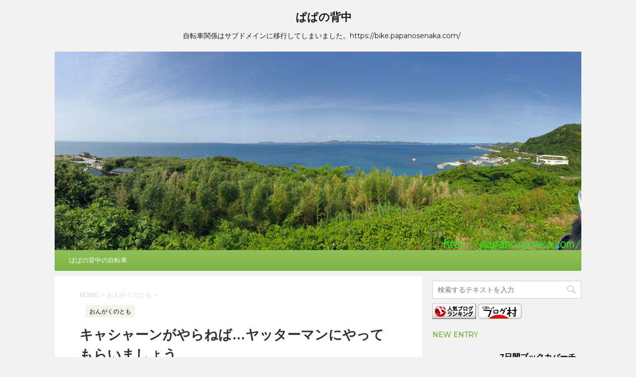

--- FILE ---
content_type: text/html; charset=UTF-8
request_url: https://papanosenaka.com/?p=40
body_size: 22282
content:
<!DOCTYPE html>
<!--[if lt IE 7]>
<html class="ie6" lang="ja"> <![endif]-->
<!--[if IE 7]>
<html class="i7" lang="ja"> <![endif]-->
<!--[if IE 8]>
<html class="ie" lang="ja"> <![endif]-->
<!--[if gt IE 8]><!-->
<html lang="ja">
	<!--<![endif]-->
	<head prefix="og: http://ogp.me/ns# fb: http://ogp.me/ns/fb# article: http://ogp.me/ns/article#">
		<meta charset="UTF-8" >
		<meta name="viewport" content="width=device-width,initial-scale=1.0,user-scalable=no">
		<meta name="format-detection" content="telephone=no" >
		
		
		<link rel="alternate" type="application/rss+xml" title="ぱぱの背中 RSS Feed" href="https://papanosenaka.com/?feed=rss2" />
		<link rel="pingback" href="https://papanosenaka.com/xmlrpc.php" >
		<link href='https://fonts.googleapis.com/css?family=Montserrat:400' rel='stylesheet' type='text/css'>
				<!--[if lt IE 9]>
		<script src="http://css3-mediaqueries-js.googlecode.com/svn/trunk/css3-mediaqueries.js"></script>
		<script src="https://papanosenaka.com/wp-content/themes/stingerplus/js/html5shiv.js"></script>
		<![endif]-->
				<meta name='robots' content='max-image-preview:large' />
<title>キャシャーンがやらねば…ヤッターマンにやってもらいましょう - ぱぱの背中</title>
<link rel='dns-prefetch' href='//ajax.googleapis.com' />
<link rel='dns-prefetch' href='//s.w.org' />
<link rel='dns-prefetch' href='//i0.wp.com' />
<link rel='dns-prefetch' href='//i1.wp.com' />
<link rel='dns-prefetch' href='//i2.wp.com' />
<link rel='dns-prefetch' href='//c0.wp.com' />
		<script type="text/javascript">
			window._wpemojiSettings = {"baseUrl":"https:\/\/s.w.org\/images\/core\/emoji\/13.0.1\/72x72\/","ext":".png","svgUrl":"https:\/\/s.w.org\/images\/core\/emoji\/13.0.1\/svg\/","svgExt":".svg","source":{"concatemoji":"https:\/\/papanosenaka.com\/wp-includes\/js\/wp-emoji-release.min.js?ver=5.7.14"}};
			!function(e,a,t){var n,r,o,i=a.createElement("canvas"),p=i.getContext&&i.getContext("2d");function s(e,t){var a=String.fromCharCode;p.clearRect(0,0,i.width,i.height),p.fillText(a.apply(this,e),0,0);e=i.toDataURL();return p.clearRect(0,0,i.width,i.height),p.fillText(a.apply(this,t),0,0),e===i.toDataURL()}function c(e){var t=a.createElement("script");t.src=e,t.defer=t.type="text/javascript",a.getElementsByTagName("head")[0].appendChild(t)}for(o=Array("flag","emoji"),t.supports={everything:!0,everythingExceptFlag:!0},r=0;r<o.length;r++)t.supports[o[r]]=function(e){if(!p||!p.fillText)return!1;switch(p.textBaseline="top",p.font="600 32px Arial",e){case"flag":return s([127987,65039,8205,9895,65039],[127987,65039,8203,9895,65039])?!1:!s([55356,56826,55356,56819],[55356,56826,8203,55356,56819])&&!s([55356,57332,56128,56423,56128,56418,56128,56421,56128,56430,56128,56423,56128,56447],[55356,57332,8203,56128,56423,8203,56128,56418,8203,56128,56421,8203,56128,56430,8203,56128,56423,8203,56128,56447]);case"emoji":return!s([55357,56424,8205,55356,57212],[55357,56424,8203,55356,57212])}return!1}(o[r]),t.supports.everything=t.supports.everything&&t.supports[o[r]],"flag"!==o[r]&&(t.supports.everythingExceptFlag=t.supports.everythingExceptFlag&&t.supports[o[r]]);t.supports.everythingExceptFlag=t.supports.everythingExceptFlag&&!t.supports.flag,t.DOMReady=!1,t.readyCallback=function(){t.DOMReady=!0},t.supports.everything||(n=function(){t.readyCallback()},a.addEventListener?(a.addEventListener("DOMContentLoaded",n,!1),e.addEventListener("load",n,!1)):(e.attachEvent("onload",n),a.attachEvent("onreadystatechange",function(){"complete"===a.readyState&&t.readyCallback()})),(n=t.source||{}).concatemoji?c(n.concatemoji):n.wpemoji&&n.twemoji&&(c(n.twemoji),c(n.wpemoji)))}(window,document,window._wpemojiSettings);
		</script>
		<style type="text/css">
img.wp-smiley,
img.emoji {
	display: inline !important;
	border: none !important;
	box-shadow: none !important;
	height: 1em !important;
	width: 1em !important;
	margin: 0 .07em !important;
	vertical-align: -0.1em !important;
	background: none !important;
	padding: 0 !important;
}
</style>
	<link rel='stylesheet' id='wp-block-library-css'  href='https://c0.wp.com/c/5.7.14/wp-includes/css/dist/block-library/style.min.css' type='text/css' media='all' />
<style id='wp-block-library-inline-css' type='text/css'>
.has-text-align-justify{text-align:justify;}
</style>
<link rel='stylesheet' id='mediaelement-css'  href='https://c0.wp.com/c/5.7.14/wp-includes/js/mediaelement/mediaelementplayer-legacy.min.css' type='text/css' media='all' />
<link rel='stylesheet' id='wp-mediaelement-css'  href='https://c0.wp.com/c/5.7.14/wp-includes/js/mediaelement/wp-mediaelement.min.css' type='text/css' media='all' />
<link rel='stylesheet' id='osm-map-css-css'  href='https://papanosenaka.com/wp-content/plugins/osm/css/osm_map.css?ver=5.7.14' type='text/css' media='all' />
<link rel='stylesheet' id='osm-ol3-css-css'  href='https://papanosenaka.com/wp-content/plugins/osm/js/OL/7.1.0/ol.css?ver=5.7.14' type='text/css' media='all' />
<link rel='stylesheet' id='osm-ol3-ext-css-css'  href='https://papanosenaka.com/wp-content/plugins/osm/css/osm_map_v3.css?ver=5.7.14' type='text/css' media='all' />
<link rel='stylesheet' id='normalize-css'  href='https://papanosenaka.com/wp-content/themes/stingerplus/css/normalize.css?ver=1.5.9' type='text/css' media='all' />
<link rel='stylesheet' id='font-awesome-css'  href='//maxcdn.bootstrapcdn.com/font-awesome/4.5.0/css/font-awesome.min.css?ver=4.5.0' type='text/css' media='all' />
<link rel='stylesheet' id='style-css'  href='https://papanosenaka.com/wp-content/themes/stingerplus-child/style.css?ver=5.7.14' type='text/css' media='all' />
<link rel='stylesheet' id='jetpack_css-css'  href='https://c0.wp.com/p/jetpack/10.4.2/css/jetpack.css' type='text/css' media='all' />
<script type='text/javascript' src='//ajax.googleapis.com/ajax/libs/jquery/1.11.3/jquery.min.js?ver=1.11.3' id='jquery-js'></script>
<script type='text/javascript' src='https://papanosenaka.com/wp-content/plugins/osm/js/OL/2.13.1/OpenLayers.js?ver=5.7.14' id='osm-ol-library-js'></script>
<script type='text/javascript' src='https://papanosenaka.com/wp-content/plugins/osm/js/OSM/openlayers/OpenStreetMap.js?ver=5.7.14' id='osm-osm-library-js'></script>
<script type='text/javascript' src='https://papanosenaka.com/wp-content/plugins/osm/js/OSeaM/harbours.js?ver=5.7.14' id='osm-harbours-library-js'></script>
<script type='text/javascript' src='https://papanosenaka.com/wp-content/plugins/osm/js/OSeaM/map_utils.js?ver=5.7.14' id='osm-map-utils-library-js'></script>
<script type='text/javascript' src='https://papanosenaka.com/wp-content/plugins/osm/js/OSeaM/utilities.js?ver=5.7.14' id='osm-utilities-library-js'></script>
<script type='text/javascript' src='https://papanosenaka.com/wp-content/plugins/osm/js/osm-plugin-lib.js?ver=5.7.14' id='OsmScript-js'></script>
<script type='text/javascript' src='https://papanosenaka.com/wp-content/plugins/osm/js/polyfill/v2/polyfill.min.js?features=requestAnimationFrame%2CElement.prototype.classList%2CURL&#038;ver=5.7.14' id='osm-polyfill-js'></script>
<script type='text/javascript' src='https://papanosenaka.com/wp-content/plugins/osm/js/OL/7.1.0/ol.js?ver=5.7.14' id='osm-ol3-library-js'></script>
<script type='text/javascript' src='https://papanosenaka.com/wp-content/plugins/osm/js/osm-v3-plugin-lib.js?ver=5.7.14' id='osm-ol3-ext-library-js'></script>
<script type='text/javascript' src='https://papanosenaka.com/wp-content/plugins/osm/js/osm-metabox-events.js?ver=5.7.14' id='osm-ol3-metabox-events-js'></script>
<script type='text/javascript' src='https://papanosenaka.com/wp-content/plugins/osm/js/osm-startup-lib.js?ver=5.7.14' id='osm-map-startup-js'></script>
<script type='text/javascript' src='https://papanosenaka.com/wp-content/themes/stingerplus/js/smoothscroll.js?ver=5.7.14' id='smoothscroll-js'></script>
<link rel="https://api.w.org/" href="https://papanosenaka.com/index.php?rest_route=/" /><link rel="alternate" type="application/json" href="https://papanosenaka.com/index.php?rest_route=/wp/v2/posts/40" /><link rel="canonical" href="https://papanosenaka.com/?p=40" />
<link rel='shortlink' href='https://papanosenaka.com/?p=40' />
<link rel="alternate" type="application/json+oembed" href="https://papanosenaka.com/index.php?rest_route=%2Foembed%2F1.0%2Fembed&#038;url=https%3A%2F%2Fpapanosenaka.com%2F%3Fp%3D40" />
<link rel="alternate" type="text/xml+oembed" href="https://papanosenaka.com/index.php?rest_route=%2Foembed%2F1.0%2Fembed&#038;url=https%3A%2F%2Fpapanosenaka.com%2F%3Fp%3D40&#038;format=xml" />
<script type="text/javascript"> 

/**  all layers have to be in this global array - in further process each map will have something like vectorM[map_ol3js_n][layer_n] */
var vectorM = [[]];


/** put translations from PHP/mo to JavaScript */
var translations = [];

/** global GET-Parameters */
var HTTP_GET_VARS = [];

</script><!-- OSM plugin V6.1.9: did not add geo meta tags. --> 
<style type='text/css'>img#wpstats{display:none}</style>
		<meta name="robots" content="index, follow" />

		<style type="text/css">
			/*グループ1
			------------------------------------------------------------*/
			/*サイト上部のボーダー色*/
				


			/*サイトの背景色*/
			#wrapper {
						
			}

			/*メインコンテンツのテキスト色*/
			.post > *{
				color: ;				
			}
			input,textarea {
				color:#000;
			}

			/*メインコンテンツのリンク色*/

			a,.no-thumbitiran h3 a,.no-thumbitiran h5 a {
				color: ;				
			}

			a:hover {
				color: ;				
			}

			/*サイドのテキスト色*/
			#side aside > *,#side aside .kanren .clearfix dd h5 a{
				color: ;				
			}

			/*メインコンテンツの背景色*/
			main {
				background: ;				
			}


			/*メイン背景色の透過*/

			
			
			/*ブログタイトル*/

			header .sitename a {
				color: #1a1a1a;
			}

			/* メニュー */
			nav li a {
				color: #1a1a1a;
			}


			/*ページトップ*/
			#page-top a {
								background: #7CB342;
			}

			/*キャプション */

			header h1 {
				color: #1a1a1a;
			}

			header .descr {
				color: #1a1a1a;
			}

			/* アコーディオン */
			#s-navi dt.trigger .op {
				background: #7CB342;
				color: #8fc25a;
			}

			.acordion_tree li a {
				color: #1a1a1a;
			}

			/* サイド見出し */
			aside h4 {
				color: #1a1a1a;
			}

			/* フッター文字 */
			#footer, #footer .copy, #footer .rcopy, #footer .copy a, #footer .rcopy a {
				color: #1a1a1a;
			}

			/* スマホメニュー文字 */
			.acordion_tree ul.menu li a, .acordion_tree ul.menu li {
				color: #000;
			}

			.acordion_tree ul.menu li {
				border-bottom-color: #000;
}


			/*グループ2
			------------------------------------------------------------*/
			/*Webフォント*/
			
			
			
			
			
			/* 投稿日時・ぱんくず・タグ */
			#breadcrumb, #breadcrumb div a, div#breadcrumb a, .blogbox p, .tagst {
				color: #dbdbdb;
			}

			/* 記事タイトル */
			.entry-title {
				color: #333;
						}

			/* 中見出し */


			h2 {
									background: #f0f7e9;
				
				color: #1a1a1a;
									border-top:2px solid #7CB342;

					border-bottom:1px solid #7CB342;
				
			}


			
			/*小見出し*/
			.post h3:not(.rankh3) {

							color: #7CB342;
				border-bottom-color: #7CB342;
									background-color: transparent;
				
						}

			.post h4 {
				color: #000;
								background-color: #f0f7e9;
							}


			/* サイド見出し */
			aside h4,#side aside h4 {
				color: #7CB342;
			}

			/* タグクラウド */
			.tagcloud a {
				border-color: #7CB342;
    				color: #7CB342;
			}

			/* NEW ENTRY & 関連記事 */
			.post h4.point,.n-entry-t  {
				border-bottom-color:#7CB342;
			}
			.post h4 .point-in,.n-entry {
				background-color: #7CB342;
				color:#fff;
			}

			/* カテゴリ */
			.catname {
				background:#f0f7e9;
			}

			.post .st-catgroup a {
				color:#000;
}


			/*グループ4
			------------------------------------------------------------*/
			/* RSSボタン */
			.rssbox a {
				background-color: #7CB342;
			}

			/* SNSボタン */
			
			
			.inyoumodoki, .post blockquote {
   				background-color: #f3f3f3;
    				border-left-color: #f3f3f3;
			}

			/*フリーボックスウィジェット
			------------------------------------------------------------*/
			/* ボックス */
			.freebox {
				border-top-color:#FDD835;
				background:#f0f7e9;
			}
			/* 見出し */
			.p-entry-f {
				background:#FDD835;
				color:#fff;
			}
			/* エリア内テキスト */
			
			/*お知らせ
			------------------------------------------------------------*/
			/*お知らせバーの背景色*/
			#topnews-box div.rss-bar {
							border-color: #7CB342;
						}

			#topnews-box div.rss-bar {
				color: #7CB342;

				/*Other Browser*/
				background: ;
				/*For Old WebKit*/
				background: -webkit-linear-gradient(
				 0%,
				 100%
				);
				/*For Modern Browser*/
				background: linear-gradient(
				 0%,
				 100%
				);

			
			}

			/*お知らせ日付の文字色*/
			#topnews-box dt {
				color: #8fc25a;
			}
			#topnews-box div dl dd a {
				color: #000;
			}
			#topnews-box dd {
				border-bottom-color:  #000;
			}

			/*固定ページサイドメニュー
			------------------------------------------------------------*/
			/*背景色*/

			#sidebg {
				background:#f0f7e9;
			}

			/*liタグの階層*/
			#side aside .st-pagelists ul li:not(.sub-menu) {
									border-top-color: #7CB342;
				
									border-left-color: #7CB342;
					border-right-color: #7CB342;
							}

			#side aside .st-pagelists ul .sub-menu li {
				border:none;
			}

			#side aside .st-pagelists ul li:last-child {
									border-bottom: 1px solid #7CB342;
							}

			#side aside .st-pagelists ul .sub-menu li:first-child {
									border-top: 1px solid #7CB342;
				
			}

			#side aside .st-pagelists ul li li:last-child {
				border:none;
			}

			#side aside .st-pagelists ul .sub-menu .sub-menu li {
				border:none;
			}

			#side aside .st-pagelists ul li a {
				color: #fff;


			
				/*Other Browser*/
				background: #7CB342;
				/*For Old WebKit*/
				background: -webkit-linear-gradient(
				#8fc25a 0%,
				#7CB342 100%
				);
				/*For Modern Browser*/
				background: linear-gradient(
				#8fc25a 0%,
				#7CB342 100%
				);

			
			}

			#side aside .st-pagelists .sub-menu a {
				border-bottom-color: #8fc25a;

				color: #7CB342;
			}

			#side aside .st-pagelists .sub-menu li .sub-menu a,
			#side aside .st-pagelists .sub-menu li .sub-menu .sub-menu li a {
			color: #7CB342;
			}

			/*Webアイコン*/
			
			
			/*追加カラー
			------------------------------------------------------------*/
			/*フッター*/
			footer > *,footer a{
						}


			footer .footermenust li {
				border-right-color: !important;
			}

			/*任意の人気記事
			------------------------------------------------------------*/

			.post .p-entry, #side .p-entry, .home-post .p-entry {
				background:#FDD835;
				color:#fff;
			}

			.pop-box,.nowhits .pop-box, .nowhits-eye .pop-box {
				border-top-color:#FDD835;
				background:#f0f7e9;
			}

			.kanren.pop-box .clearfix dd h5 a, .kanren.pop-box .clearfix dd p {
				color: ;
}
							.poprank-no2{
					background:#FDD835;
					color:#fff!important;
			}
				.poprank-no{
					background:#FDD835;
					color:#fff;
			}
			

			/*ウィジェット問合せボタン*/

			.st-formbtn{
				background:#616161;
			}

			.st-formbtn .fa {
				border-right-color:#fff;
			}
			
			a.st-formbtnlink {
				color:#fff;
			}


			/*ウィジェットオリジナルボタン*/

			.st-formbtn.st-originalbtn{
				background:#616161;
			}

			.st-formbtn.st-originalbtn .fa {
				border-right-color:#fff;
			}
			
			a.st-formbtnlink.st-originallink {
				color:#fff;
			}

			/*コンタクトフォーム7送信ボタン*/
			.wpcf7-submit{
				background:#f3f3f3;
				color:#000;
			}

			/*media Queries タブレットサイズ
			----------------------------------------------------*/
			@media only screen and (min-width: 600px) {

				/*追加カラー
				------------------------------------------------------------*/
				/*フッター*/
				footer{
					margin:0 -20px;
				}
			}

			/*media Queries PCサイズ
			----------------------------------------------------*/
			@media only screen and (min-width: 960px) {
				/*メインコンテンツのボーダー*/
				


				nav.smanone {
									border-top-color: #7CB342;
					border-bottom-color: #7CB342;
				
									border-left-color: #7CB342;
					border-right-color: #7CB342;
				


				
					/*Other Browser*/
					background: #7CB342;
					/*For Old WebKit*/
					background: -webkit-linear-gradient(
					#8fc25a 0%,
					#7CB342 100%
					);
					/*For Modern Browser*/
					background: linear-gradient(
					#8fc25a 0%,
					#7CB342 100%
					);

								
				}

				header .smanone ul.menu li{
									border-right-color:#8fc25a;
								}

				header .smanone ul.menu li {
					border-right-color: #8fc25a;
				}

				header .smanone ul.menu li a {
					color: #fff;

				}

				header .smanone ul.menu li li a{
					background: #8fc25a;
					border-top-color: #7CB342;

				}

				/*ヘッダーウィジェット*/

				header .textwidget{
					background:;
					color:#000;
				}

				/*ヘッダーの電話番号とリンク色*/

				.head-telno a, #header-r .footermenust a {
					color:#000;
				}

				#header-r .footermenust li {
					border-right-color: #000;
				}

				/*トップ用おすすめタイトル*/
				.nowhits .pop-box {
					border-top-color:#FDD835;
				}



			}
		</style>

		<link rel="shortcut icon" href="https://papanosenaka.com/wp-content/uploads/2016/09/favicon.ico" >
<link rel="apple-touch-icon-precomposed" href="https://papanosenaka.com/wp-content/uploads/2016/09/152.png" />
<style type="text/css">.recentcomments a{display:inline !important;padding:0 !important;margin:0 !important;}</style>
<style type="text/css">
.a-stats {
	width: auto;
}
.a-stats a {
	background: #7CA821;
	background-image:-moz-linear-gradient(0% 100% 90deg,#5F8E14,#7CA821);
	background-image:-webkit-gradient(linear,0% 0,0% 100%,from(#7CA821),to(#5F8E14));
	border: 1px solid #5F8E14;
	border-radius:3px;
	color: #CFEA93;
	cursor: pointer;
	display: block;
	font-weight: normal;
	height: 100%;
	-moz-border-radius:3px;
	padding: 7px 0 8px;
	text-align: center;
	text-decoration: none;
	-webkit-border-radius:3px;
	width: 100%;
}
.a-stats a:hover {
	text-decoration: none;
	background-image:-moz-linear-gradient(0% 100% 90deg,#6F9C1B,#659417);
	background-image:-webkit-gradient(linear,0% 0,0% 100%,from(#659417),to(#6F9C1B));
}
.a-stats .count {
	color: #FFF;
	display: block;
	font-size: 15px;
	line-height: 16px;
	padding: 0 13px;
	white-space: nowrap;
}
</style>

<style type="text/css" id="custom-background-css">
body.custom-background { background-color: #f2f2f2; }
</style>
				<style type="text/css">
				/* If html does not have either class, do not show lazy loaded images. */
				html:not( .jetpack-lazy-images-js-enabled ):not( .js ) .jetpack-lazy-image {
					display: none;
				}
			</style>
			<script>
				document.documentElement.classList.add(
					'jetpack-lazy-images-js-enabled'
				);
			</script>
		
<!-- Jetpack Open Graph Tags -->
<meta property="og:type" content="article" />
<meta property="og:title" content="キャシャーンがやらねば…ヤッターマンにやってもらいましょう" />
<meta property="og:url" content="https://papanosenaka.com/?p=40" />
<meta property="og:description" content="「好っきなもの好っきなものダイナモンド～」と、長男(4歳)が歌っています。ぼくらの世代にはおなじみの「それゆけ&hellip;" />
<meta property="article:published_time" content="2004-05-06T00:06:00+00:00" />
<meta property="article:modified_time" content="2012-07-08T19:42:06+00:00" />
<meta property="og:site_name" content="ぱぱの背中" />
<meta property="og:image" content="https://i0.wp.com/papanosenaka.com/wp-content/uploads/2018/08/cropped-a8434b19f349ebace9447b12c32b5997.jpg?fit=512%2C512&#038;ssl=1" />
<meta property="og:image:width" content="512" />
<meta property="og:image:height" content="512" />
<meta property="og:image:alt" content="" />
<meta property="og:locale" content="ja_JP" />
<meta name="twitter:text:title" content="キャシャーンがやらねば…ヤッターマンにやってもらいましょう" />
<meta name="twitter:image" content="https://i0.wp.com/papanosenaka.com/wp-content/uploads/2018/08/cropped-a8434b19f349ebace9447b12c32b5997.jpg?fit=240%2C240&amp;ssl=1" />
<meta name="twitter:card" content="summary" />

<!-- End Jetpack Open Graph Tags -->
<link rel="icon" href="https://i0.wp.com/papanosenaka.com/wp-content/uploads/2018/08/cropped-a8434b19f349ebace9447b12c32b5997.jpg?fit=32%2C32&#038;ssl=1" sizes="32x32" />
<link rel="icon" href="https://i0.wp.com/papanosenaka.com/wp-content/uploads/2018/08/cropped-a8434b19f349ebace9447b12c32b5997.jpg?fit=192%2C192&#038;ssl=1" sizes="192x192" />
<link rel="apple-touch-icon" href="https://i0.wp.com/papanosenaka.com/wp-content/uploads/2018/08/cropped-a8434b19f349ebace9447b12c32b5997.jpg?fit=180%2C180&#038;ssl=1" />
<meta name="msapplication-TileImage" content="https://i0.wp.com/papanosenaka.com/wp-content/uploads/2018/08/cropped-a8434b19f349ebace9447b12c32b5997.jpg?fit=270%2C270&#038;ssl=1" />
				<!-- /OGP -->
<script async src="//pagead2.googlesyndication.com/pagead/js/adsbygoogle.js"></script>
<script>
     (adsbygoogle = window.adsbygoogle || []).push({
          google_ad_client: "ca-pub-0056250344093102",
          enable_page_level_ads: true
     });
</script>		
	<script data-ad-client="ca-pub-0056250344093102" async src="https://pagead2.googlesyndication.com/pagead/js/adsbygoogle.js"></script>	
	</head>
	<body class="post-template-default single single-post postid-40 single-format-standard custom-background" >
	
		<div id="wrapper" class="">
			<header id="st-headwide">
			<div class="clearfix" id="headbox">
			<!-- アコーディオン -->
			<nav id="s-navi" class="pcnone">
				<dl class="acordion">

					<dt class="trigger">
					<p><span class="op"><i class="fa fa-bars"></i></span></p>
					</dt>
					<dd class="acordion_tree">
												<div class="menu-menu-container"><ul id="menu-menu" class="menu"><li id="menu-item-5282" class="menu-item menu-item-type-custom menu-item-object-custom menu-item-5282"><a href="https://bike.papanosenaka.com/">ぱぱの背中の自転車</a></li>
</ul></div>						<div class="clear"></div>
					</dd>
				</dl>
			</nav>
			<!-- /アコーディオン -->
			<div id="header-l">
				<!-- ロゴ又はブログ名 -->
				<p class="sitename"><a href="https://papanosenaka.com/">
													ぱぱの背中											</a></p>
				<!-- キャプション -->
									<p class="descr">
						自転車関係はサブドメインに移行してしまいました。https://bike.papanosenaka.com/					</p>
				
			</div><!-- /#header-l -->
			<div id="header-r" class="smanone">
				<div class="footermenust"></div>
				
			</div><!-- /#header-r -->
			</div><!-- /#clearfix -->

				


	<div id="gazou-wide">
		
		<img src="https://papanosenaka.com/wp-content/uploads/2018/06/2018_05_27-Headder.jpg" alt="*" width="1060" height="400" >

		<nav class="smanone clearfix"><ul id="menu-menu-1" class="menu"><li class="menu-item menu-item-type-custom menu-item-object-custom menu-item-5282"><a href="https://bike.papanosenaka.com/">ぱぱの背中の自転車</a></li>
</ul></nav>




	</div>
<!-- /gazou -->
			</header>
<div id="content" class="clearfix">
	<div id="contentInner">

		<main >
			<article>
				<div id="post-40" class="post">

		
	<!--ぱんくず -->
					<div id="breadcrumb">
						<div itemscope itemtype="http://data-vocabulary.org/Breadcrumb">
							<a href="https://papanosenaka.com" itemprop="url"> <span itemprop="title">HOME</span>
							</a> &gt; </div>
																																					<div itemscope itemtype="http://data-vocabulary.org/Breadcrumb">
								<a href="https://papanosenaka.com/?cat=4" itemprop="url">
									<span itemprop="title">おんがくのとも</span> </a> &gt; </div>
						
					</div>
					<!--/ ぱんくず -->

					<!--ループ開始 -->
										
										<p class="st-catgroup">
					<a href="https://papanosenaka.com/?cat=4" title="View all posts in おんがくのとも"><span class="catname st-catid4">おんがくのとも</span></a>					</p>
										

					<h1 class="entry-title">キャシャーンがやらねば…ヤッターマンにやってもらいましょう</h1>

					<div class="blogbox ">
						<p><span class="kdate"><i class="fa fa-pencil" aria-hidden="true"></i>
             					<time class="entry-date date updated" datetime="2004-05-06T09:06:00+09:00">
							2004/05/06						</time>
						 <i class="fa fa-repeat"></i> 2012/07/09						</span></p>
					</div>

					<div class="mainbox">

						<div class="theContentWrap-ccc"><p>「好っきなもの好っきなものダイナモンド～」と、長男(4歳)が歌っています。ぼくらの世代にはおなじみの「それゆけガイコッツ」です。<br />
もう30年近く前のアニメだってゆーのに、千葉テレビで毎週土曜の18：30からONAIRしているんですね。途中から見始めることが多いらしく、エンディングの歌だけ気に入ってしまったようです。</p>
<p>で、お風呂に入っているときに、「その歌のCD、うちにあるんだけど、聞く？」と質問してみると、長男は目を輝かせて聞き返します「え～、なんで～？」。<br />
こんなところで、こんなものが役に立つとは思いませんでした。1991年に購入したタイムボカン シングルコレクション1975～1983です。<b>山本正之(注1)</b>ワールド全開で、一部のヒーローものっぽい曲以外は、今でも十分聞けます。</p>
<p>風呂上りに早速CDを聞かせているぼくをよそに、だんだんぼくのコピーのようになっていく長男の将来を、かみさんが不安がっているのは、言うまでもありません。</p>
<p><span id="more-40"></span><br />
あらためて調べなおしてみると、現在発売されているバージョンは、タツノコプロ30周年記念企画のカラオケCDに収録されていた「絶唱カラオケマンの歌」が追加され、1975～1992となっているようです。1曲のためにお金を払えるほどマニアではないので、ぼくはパスしますが。<br />
そもそも前のバージョンを持っているだけで相当なもんだと言われたら、返す言葉はありません。</p>
<p>で、タツノコプロ30周年記念企画(だったと思うんですけど)では、タイムボカンのOVAも作られています。全2巻で、当時LDで発売されたものを衝動買いしてしまいました。<br />
1巻目は、今回のOVAの主役を決めるための歴代3悪たちによるレース。小原乃梨子さん、八奈見乗児さん、たてかべ和也さんによる、それぞれ一人七役の他、<b>甲本ヒロトさん(注2)</b>などの特別出演が見物です。<br />
2巻目は、1巻目で決まった作品の特別編。ガッチャマンやキャシャーンなど歴代タツノコキャラが勢揃いする豪華なおまけ付です。1巻目に収録されていた予告編を見たときは震えたもんです。ちなみに2巻目を見て、あまりに期待通りなので、腹抱えて笑いましたが…</p>
<p>うちにあるメディア、LDにはよくあること(らしいん）ですが、残念なことに前編にわたって、ノイズが出まくっていて、最後まできちんと再生できないことが多くなってしまいました。今はDVDで当時の半額ぐらいで発売されているんですねぇ。</p>
<table border="0" cellpadding="5" width="">
<tr>
<td valign="top">
<a href="http://www.amazon.co.jp/exec/obidos/ASIN/B00005GXGZ/papanosenaka-22/"><img src="https://i0.wp.com/images-jp.amazon.com/images/P/B00005GXGZ.09.MZZZZZZZ.jpg?w=640" border="0" data-recalc-dims="1" data-lazy-src="https://i0.wp.com/images-jp.amazon.com/images/P/B00005GXGZ.09.MZZZZZZZ.jpg?w=640&amp;is-pending-load=1" srcset="[data-uri]" class=" jetpack-lazy-image"><noscript><img src="https://i0.wp.com/images-jp.amazon.com/images/P/B00005GXGZ.09.MZZZZZZZ.jpg?w=640" border="0" data-recalc-dims="1" /></noscript></a></td>
<p></p>
<td valign="top"><a href="http://www.amazon.co.jp/exec/obidos/ASIN/B00005GXGZ/papanosenaka-22/"><NEW BEST ONE>タイムボカン・シングル・コレクション′75～′92</a><br />TVサントラ</p>
<p><font size="-1"><b>おすすめ平均</b><img src="https://i1.wp.com/g-images.amazon.com/images/G/01/detail/stars-5-0.gif?w=640" data-recalc-dims="1" data-lazy-src="https://i1.wp.com/g-images.amazon.com/images/G/01/detail/stars-5-0.gif?w=640&amp;is-pending-load=1" srcset="[data-uri]" class=" jetpack-lazy-image"><noscript><img src="https://i1.wp.com/g-images.amazon.com/images/G/01/detail/stars-5-0.gif?w=640" data-recalc-dims="1" /></noscript><br /><img src="https://i1.wp.com/g-images.amazon.com/images/G/01/detail/stars-5-0.gif?w=640" data-recalc-dims="1" data-lazy-src="https://i1.wp.com/g-images.amazon.com/images/G/01/detail/stars-5-0.gif?w=640&amp;is-pending-load=1" srcset="[data-uri]" class=" jetpack-lazy-image"><noscript><img src="https://i1.wp.com/g-images.amazon.com/images/G/01/detail/stars-5-0.gif?w=640" data-recalc-dims="1" /></noscript>タイムボカン好きなら必聴かと。<br /></font><br /><a href="http://www.amazon.co.jp/exec/obidos/ASIN/B00005GXGZ/papanosenaka-22/"><font size="-1">Amazonで詳しく見る</font></a><img loading="lazy" src="https://i0.wp.com/www.g-tools.com/img/spacer.gif?resize=50%2C1" width="50" height="1" data-recalc-dims="1" data-lazy-src="https://i0.wp.com/www.g-tools.com/img/spacer.gif?resize=50%2C1&amp;is-pending-load=1" srcset="[data-uri]" class=" jetpack-lazy-image"><noscript><img loading="lazy" src="https://i0.wp.com/www.g-tools.com/img/spacer.gif?resize=50%2C1" width="50" height="1" data-recalc-dims="1" /></noscript><a href="http://www.goodpic.com/mt/aws/"><img src="https://i0.wp.com/www.g-tools.com/img/powered-by-gtool.gif?w=640" border="0" alt="B00005GXGZ" data-recalc-dims="1" data-lazy-src="https://i0.wp.com/www.g-tools.com/img/powered-by-gtool.gif?w=640&amp;is-pending-load=1" srcset="[data-uri]" class=" jetpack-lazy-image"><noscript><img src="https://i0.wp.com/www.g-tools.com/img/powered-by-gtool.gif?w=640" border="0" alt="B00005GXGZ" data-recalc-dims="1"/></noscript></a></td>
</tr>
</table>
<p></p>
<table border="0" cellpadding="5" width="">
<tr>
<td valign="top">
<a href="http://www.amazon.co.jp/exec/obidos/ASIN/B00005GVE9/papanosenaka-22/"><img src="https://i1.wp.com/images-jp.amazon.com/images/P/B00005GVE9.09.MZZZZZZZ.jpg?w=640" border="0" data-recalc-dims="1" data-lazy-src="https://i1.wp.com/images-jp.amazon.com/images/P/B00005GVE9.09.MZZZZZZZ.jpg?w=640&amp;is-pending-load=1" srcset="[data-uri]" class=" jetpack-lazy-image"><noscript><img src="https://i1.wp.com/images-jp.amazon.com/images/P/B00005GVE9.09.MZZZZZZZ.jpg?w=640" border="0" data-recalc-dims="1" /></noscript></a></td>
<p></p>
<td valign="top"><a href="http://www.amazon.co.jp/exec/obidos/ASIN/B00005GVE9/papanosenaka-22/">タイムボカン王道復古</a></p>
<p><font size="-1"><b>おすすめ平均</b><img src="https://i2.wp.com/g-images.amazon.com/images/G/01/detail/stars-4-0.gif?w=640" data-recalc-dims="1" data-lazy-src="https://i2.wp.com/g-images.amazon.com/images/G/01/detail/stars-4-0.gif?w=640&amp;is-pending-load=1" srcset="[data-uri]" class=" jetpack-lazy-image"><noscript><img src="https://i2.wp.com/g-images.amazon.com/images/G/01/detail/stars-4-0.gif?w=640" data-recalc-dims="1" /></noscript><br /><img src="https://i2.wp.com/g-images.amazon.com/images/G/01/detail/stars-4-0.gif?w=640" data-recalc-dims="1" data-lazy-src="https://i2.wp.com/g-images.amazon.com/images/G/01/detail/stars-4-0.gif?w=640&amp;is-pending-load=1" srcset="[data-uri]" class=" jetpack-lazy-image"><noscript><img src="https://i2.wp.com/g-images.amazon.com/images/G/01/detail/stars-4-0.gif?w=640" data-recalc-dims="1" /></noscript>タイムボカンファンなら、持っていたい<br /></font><br /><a href="http://www.amazon.co.jp/exec/obidos/ASIN/B00005GVE9/papanosenaka-22/"><font size="-1">Amazonで詳しく見る</font></a><img loading="lazy" src="https://i0.wp.com/www.g-tools.com/img/spacer.gif?resize=50%2C1" width="50" height="1" data-recalc-dims="1" data-lazy-src="https://i0.wp.com/www.g-tools.com/img/spacer.gif?resize=50%2C1&amp;is-pending-load=1" srcset="[data-uri]" class=" jetpack-lazy-image"><noscript><img loading="lazy" src="https://i0.wp.com/www.g-tools.com/img/spacer.gif?resize=50%2C1" width="50" height="1" data-recalc-dims="1" /></noscript><a href="http://www.goodpic.com/mt/aws/"><img src="https://i0.wp.com/www.g-tools.com/img/powered-by-gtool.gif?w=640" border="0" alt="B00005GVE9" data-recalc-dims="1" data-lazy-src="https://i0.wp.com/www.g-tools.com/img/powered-by-gtool.gif?w=640&amp;is-pending-load=1" srcset="[data-uri]" class=" jetpack-lazy-image"><noscript><img src="https://i0.wp.com/www.g-tools.com/img/powered-by-gtool.gif?w=640" border="0" alt="B00005GVE9" data-recalc-dims="1"/></noscript></a></td>
</tr>
</table>
<p>注1:一般公募された(らしい)中日ドラゴンズ応援歌、「燃えよドラゴンズ」（歌:板東英二）の作詞作曲でデビュー。詳しくは<a href="http://www.google.co.jp/search?q=%E5%B1%B1%E6%9C%AC%E6%AD%A3%E4%B9%8B&ie=UTF-8&oe=UTF-8&hl=ja&btnG=Google+%E6%A4%9C%E7%B4%A2&lr=lang_ja" target="_blank">ググッて</a>ください。個人的には、この「燃えよドラゴンズ」ってタイトル、「燃えよドラゴン」のタイトルをイタダイタと思いこんでいるんですが、どうなんでしょう？<br />
注2:ブルーハーツやザ・ハイロウズのVocalとして有名。ただしこっちの筋では、マサユキストとして有名だったりします。</p>
</div>
						
													<div class="widget_text kizi-under-box"><p style="display:none">応援お願いします</p><div class="textwidget custom-html-widget"><a href="//blog.with2.net/link/?10771" target="_blank" rel="noopener"><img src="https://i2.wp.com/blog.with2.net/img/banner/banner_22.gif?w=640&#038;ssl=1" title="人気ブログランキング" data-recalc-dims="1" data-lazy-src="https://i2.wp.com/blog.with2.net/img/banner/banner_22.gif?w=640&amp;is-pending-load=1#038;ssl=1" srcset="[data-uri]" class=" jetpack-lazy-image"><noscript><img src="https://i2.wp.com/blog.with2.net/img/banner/banner_22.gif?w=640&#038;ssl=1" title="人気ブログランキング" data-recalc-dims="1"></noscript></a>
<a href="//www.blogmura.com/ranking.html" target="_blank" rel="noopener"><img src="https://i1.wp.com/www.blogmura.com/img/www88_31.gif?resize=88%2C31" width="88" height="31" border="0" alt="ブログランキング・にほんブログ村へ" data-recalc-dims="1" data-lazy-src="https://i1.wp.com/www.blogmura.com/img/www88_31.gif?resize=88%2C31&amp;is-pending-load=1" srcset="[data-uri]" class=" jetpack-lazy-image"><noscript><img src="https://i1.wp.com/www.blogmura.com/img/www88_31.gif?resize=88%2C31" width="88" height="31" border="0" alt="ブログランキング・にほんブログ村へ" data-recalc-dims="1" /></noscript></a></div></div>						
						<p class="tagst">
							<i class="fa fa-folder-open-o" aria-hidden="true"></i>-<a href="https://papanosenaka.com/?cat=4" rel="category">おんがくのとも</a><br/>
													</p>

					</div><!-- .mainboxここまで -->
	
							
	<div class="sns">
	<ul class="clearfix">
		<!--ツイートボタン-->
		<li class="twitter"> 
		<a onclick="window.open('//twitter.com/intent/tweet?url=https%3A%2F%2Fpapanosenaka.com%2F%3Fp%3D40&text=%E3%82%AD%E3%83%A3%E3%82%B7%E3%83%A3%E3%83%BC%E3%83%B3%E3%81%8C%E3%82%84%E3%82%89%E3%81%AD%E3%81%B0%E2%80%A6%E3%83%A4%E3%83%83%E3%82%BF%E3%83%BC%E3%83%9E%E3%83%B3%E3%81%AB%E3%82%84%E3%81%A3%E3%81%A6%E3%82%82%E3%82%89%E3%81%84%E3%81%BE%E3%81%97%E3%82%87%E3%81%86&via=papanosenaka&tw_p=tweetbutton', '', 'width=500,height=450'); return false;"><i class="fa fa-twitter"></i><span class="snstext smanone" >Twitter</span></a>
		</li>

		<!--Facebookボタン-->      
		<li class="facebook">
		<a href="//www.facebook.com/sharer.php?src=bm&u=https%3A%2F%2Fpapanosenaka.com%2F%3Fp%3D40&t=%E3%82%AD%E3%83%A3%E3%82%B7%E3%83%A3%E3%83%BC%E3%83%B3%E3%81%8C%E3%82%84%E3%82%89%E3%81%AD%E3%81%B0%E2%80%A6%E3%83%A4%E3%83%83%E3%82%BF%E3%83%BC%E3%83%9E%E3%83%B3%E3%81%AB%E3%82%84%E3%81%A3%E3%81%A6%E3%82%82%E3%82%89%E3%81%84%E3%81%BE%E3%81%97%E3%82%87%E3%81%86" target="_blank"><i class="fa fa-facebook"></i><span class="snstext smanone" >Facebook</span>
		</a>
		</li>

		<!--Google+1ボタン-->
		<li class="googleplus">
		<a href="https://plus.google.com/share?url=https%3A%2F%2Fpapanosenaka.com%2F%3Fp%3D40" target="_blank"><i class="fa fa-google-plus"></i><span class="snstext smanone" >Google+</span></a>
		</li>

		<!--ポケットボタン-->      
		<li class="pocket">
		<a onclick="window.open('//getpocket.com/edit?url=https%3A%2F%2Fpapanosenaka.com%2F%3Fp%3D40&title=%E3%82%AD%E3%83%A3%E3%82%B7%E3%83%A3%E3%83%BC%E3%83%B3%E3%81%8C%E3%82%84%E3%82%89%E3%81%AD%E3%81%B0%E2%80%A6%E3%83%A4%E3%83%83%E3%82%BF%E3%83%BC%E3%83%9E%E3%83%B3%E3%81%AB%E3%82%84%E3%81%A3%E3%81%A6%E3%82%82%E3%82%89%E3%81%84%E3%81%BE%E3%81%97%E3%82%87%E3%81%86', '', 'width=500,height=350'); return false;"><i class="fa fa-get-pocket"></i><span class="snstext smanone" >Pocket</span></a></li>

		<!--はてブボタン-->  
		<li class="hatebu">       
			<a href="//b.hatena.ne.jp/entry/https://papanosenaka.com/?p=40" class="hatena-bookmark-button" data-hatena-bookmark-layout="simple" title="キャシャーンがやらねば…ヤッターマンにやってもらいましょう"><span style="font-weight:bold" class="fa-hatena">B!</span><span class="snstext smanone" >はてブ</span>
			</a><script type="text/javascript" src="//b.st-hatena.com/js/bookmark_button.js" charset="utf-8" async="async"></script>

		</li>

		<!--LINEボタン-->   
		<li class="line">
		<a href="//line.me/R/msg/text/?%E3%82%AD%E3%83%A3%E3%82%B7%E3%83%A3%E3%83%BC%E3%83%B3%E3%81%8C%E3%82%84%E3%82%89%E3%81%AD%E3%81%B0%E2%80%A6%E3%83%A4%E3%83%83%E3%82%BF%E3%83%BC%E3%83%9E%E3%83%B3%E3%81%AB%E3%82%84%E3%81%A3%E3%81%A6%E3%82%82%E3%82%89%E3%81%84%E3%81%BE%E3%81%97%E3%82%87%E3%81%86%0Ahttps%3A%2F%2Fpapanosenaka.com%2F%3Fp%3D40" target="_blank"><i class="fa fa-comment" aria-hidden="true"></i><span class="snstext" >LINE</span></a>
		</li>     
	</ul>

	</div> 

							
					
					<aside>
						<!-- 広告枠 -->
						<div class="adbox">
							
	
															<div style="padding-top:10px;">
									
	
								</div>
													</div>
						<!-- /広告枠 -->

						<p class="author">
												</p>

												<!--ループ終了-->
													<hr class="hrcss" />
<div id="comments">
     	<h5 id="resp"><i class="fa fa-commenting"></i>&nbsp;comment</h5>
          <ol class="commets-list">
               		<li class="comment even thread-even depth-1" id="comment-23">
				<div id="div-comment-23" class="comment-body">
				<div class="comment-author vcard">
			<img alt src="https://secure.gravatar.com/avatar/1005cd9c962c8378a8d878771ae62e4c?s=55&#038;d=retro&#038;r=g" class="avatar avatar-55 photo jetpack-lazy-image" height="55" width="55" loading="lazy" data-lazy-srcset="https://secure.gravatar.com/avatar/1005cd9c962c8378a8d878771ae62e4c?s=110&#038;d=retro&#038;r=g 2x" data-lazy-src="https://secure.gravatar.com/avatar/1005cd9c962c8378a8d878771ae62e4c?s=55&amp;is-pending-load=1#038;d=retro&#038;r=g" srcset="[data-uri]"><noscript><img alt='' src='https://secure.gravatar.com/avatar/1005cd9c962c8378a8d878771ae62e4c?s=55&#038;d=retro&#038;r=g' srcset='https://secure.gravatar.com/avatar/1005cd9c962c8378a8d878771ae62e4c?s=110&#038;d=retro&#038;r=g 2x' class='avatar avatar-55 photo' height='55' width='55' loading='lazy'/></noscript>			<cite class="fn"><a href='http://blog.goo.ne.jp/shoegirl225/' rel='external nofollow ugc' class='url'>shoegirl</a></cite> <span class="says">より:</span>		</div>
		
		<div class="comment-meta commentmetadata">
			<a href="https://papanosenaka.com/?p=40#comment-23">2004/05/09 10:09</a>		</div>

		<p>新しいデザイン、雪景色がきれいです。&lt;br /&gt;<br />
私はＧＯＯのデザインの中から選んでいるので、全然凝れません。&lt;br /&gt;<br />
&lt;br /&gt;<br />
ところで、タイムボカンシリーズの『ヤットデタマン』について&lt;br /&gt;<br />
通常１年のところを、力尽きて半年で打ち切りになったそうですが、&lt;br /&gt;<br />
タイムボカンシリーズは見ていたつもりなのに、今日友人に聞くまで知りませんでした。</p>

		<div class="reply"><a rel='nofollow' class='comment-reply-link' href='https://papanosenaka.com/?p=40&#038;replytocom=23#respond' data-commentid="23" data-postid="40" data-belowelement="div-comment-23" data-respondelement="respond" data-replyto="shoegirl に返信" aria-label='shoegirl に返信'>返信</a></div>
				</div>
				</li><!-- #comment-## -->
		<li class="comment odd alt thread-odd thread-alt depth-1" id="comment-24">
				<div id="div-comment-24" class="comment-body">
				<div class="comment-author vcard">
			<img alt src="https://secure.gravatar.com/avatar/?s=55&#038;d=retro&#038;r=g" class="avatar avatar-55 photo avatar-default jetpack-lazy-image" height="55" width="55" loading="lazy" data-lazy-srcset="https://secure.gravatar.com/avatar/?s=110&#038;d=retro&#038;r=g 2x" data-lazy-src="https://secure.gravatar.com/avatar/?s=55&amp;is-pending-load=1#038;d=retro&#038;r=g" srcset="[data-uri]"><noscript><img alt='' src='https://secure.gravatar.com/avatar/?s=55&#038;d=retro&#038;r=g' srcset='https://secure.gravatar.com/avatar/?s=110&#038;d=retro&#038;r=g 2x' class='avatar avatar-55 photo avatar-default' height='55' width='55' loading='lazy'/></noscript>			<cite class="fn"><a href='http://papanosenaka.livedoor.biz' rel='external nofollow ugc' class='url'>peteram</a></cite> <span class="says">より:</span>		</div>
		
		<div class="comment-meta commentmetadata">
			<a href="https://papanosenaka.com/?p=40#comment-24">2004/05/09 12:14</a>		</div>

		<p>『ヤットデタマン』だったかどうかは憶えていませんが。確かにそんなのがありましたね。&lt;br /&gt;<br />
&lt;br /&gt;<br />
ちなみにこのデザイン。だんだん悪乗りして、上品ではなくなる予定です(と言っても下ネタになるわけではありませんが)。</p>

		<div class="reply"><a rel='nofollow' class='comment-reply-link' href='https://papanosenaka.com/?p=40&#038;replytocom=24#respond' data-commentid="24" data-postid="40" data-belowelement="div-comment-24" data-respondelement="respond" data-replyto="peteram に返信" aria-label='peteram に返信'>返信</a></div>
				</div>
				</li><!-- #comment-## -->
          </ol>
          	<div id="respond" class="comment-respond">
		<h3 id="reply-title" class="comment-reply-title">Message <small><a rel="nofollow" id="cancel-comment-reply-link" href="/?p=40#respond" style="display:none;">コメントをキャンセル</a></small></h3><form action="https://papanosenaka.com/wp-comments-post.php" method="post" id="commentform" class="comment-form"><p class="comment-notes"><span id="email-notes">メールアドレスが公開されることはありません。</span></p><p class="comment-form-comment"><label for="comment">コメント</label> <textarea id="comment" name="comment" cols="45" rows="8" maxlength="65525" required="required"></textarea></p><p class="comment-form-author"><label for="author">名前</label> <input id="author" name="author" type="text" value="" size="30" maxlength="245" /></p>
<p class="comment-form-email"><label for="email">メール</label> <input id="email" name="email" type="text" value="" size="30" maxlength="100" aria-describedby="email-notes" /></p>
<p class="comment-form-url"><label for="url">サイト</label> <input id="url" name="url" type="text" value="" size="30" maxlength="200" /></p>
<p class="form-submit"><input name="submit" type="submit" id="submit" class="submit" value="Submit Comment" /> <input type='hidden' name='comment_post_ID' value='40' id='comment_post_ID' />
<input type='hidden' name='comment_parent' id='comment_parent' value='0' />
</p><p style="display: none;"><input type="hidden" id="akismet_comment_nonce" name="akismet_comment_nonce" value="52108f3e68" /></p><p style="display: none !important;"><label>&#916;<textarea name="ak_hp_textarea" cols="45" rows="8" maxlength="100"></textarea></label><input type="hidden" id="ak_js_1" name="ak_js" value="234"/><script>document.getElementById( "ak_js_1" ).setAttribute( "value", ( new Date() ).getTime() );</script></p></form>	</div><!-- #respond -->
	<p class="akismet_comment_form_privacy_notice">このサイトはスパムを低減するために Akismet を使っています。<a href="https://akismet.com/privacy/" target="_blank" rel="nofollow noopener">コメントデータの処理方法の詳細はこちらをご覧ください</a>。</p></div>

<!-- END singer -->
												<!--関連記事-->
						
			<h4 class="point"><span class="point-in">関連記事</span></h4>
<div class="kanren kadomaru">
							<dl class="clearfix">
				<dt><a href="https://papanosenaka.com/?p=577">
													<img src="https://papanosenaka.com/wp-content/themes/stingerplus/images/no-img.png" alt="no image" title="no image" width="100" height="100" />
											</a></dt>
				<dd>
					<h5><a href="https://papanosenaka.com/?p=577">
							「ぼくにできること」						</a></h5>

					<div class="smanone2">
						<p>さて、久々にCDのお話でも。ここのところ、ほとんど目新しいCDは買っていなかったんですが、とある縁で買ってみました。試聴もできますよ「ロッキングタイム」のボーカルだった今野英明がウクレレを持って歌うので...</p>
					</div>
				</dd>
			</dl>
					<dl class="clearfix">
				<dt><a href="https://papanosenaka.com/?p=7">
													<img src="https://papanosenaka.com/wp-content/themes/stingerplus/images/no-img.png" alt="no image" title="no image" width="100" height="100" />
											</a></dt>
				<dd>
					<h5><a href="https://papanosenaka.com/?p=7">
							幼いうちから英語教育						</a></h5>

					<div class="smanone2">
						<p>というわけもあって、実に久しぶりに、いつの間にかままさんタレントになっている早見優さんの新譜を買ってしまいました。有名な童謡なんかを、英語で歌ってくれます。なぜかうちの子（4歳）が気に入ってしまい、...</p>
					</div>
				</dd>
			</dl>
					<dl class="clearfix">
				<dt><a href="https://papanosenaka.com/?p=44">
													<img src="https://papanosenaka.com/wp-content/themes/stingerplus/images/no-img.png" alt="no image" title="no image" width="100" height="100" />
											</a></dt>
				<dd>
					<h5><a href="https://papanosenaka.com/?p=44">
							ほかのblogのネタ振り(本人は意識してませんが)に間に合いません…実はぼくは「オズ」も好き						</a></h5>

					<div class="smanone2">
						<p>良く巡回しているblogに、絶好のねたがあったのですが、コメントが間に合っていません。★２２．５　SHOEGIRL★:裸足生活今度の週末友達と久しぶりに会うのに私ときたらスゴイ声になってしまいました。（多分風邪...</p>
					</div>
				</dd>
			</dl>
					<dl class="clearfix">
				<dt><a href="https://papanosenaka.com/?p=191">
													<img src="https://papanosenaka.com/wp-content/themes/stingerplus/images/no-img.png" alt="no image" title="no image" width="100" height="100" />
											</a></dt>
				<dd>
					<h5><a href="https://papanosenaka.com/?p=191">
							マツケンサンバII						</a></h5>

					<div class="smanone2">
						<p>買っちまいました。紅白をビデオに録りそこねたんで。DVD付のアルバム(CD)なんですが、特典のDVD(5分)を繰り返し見るだけです。紅白の豪華さには勝てないですが、ビデオを録りそこなった人は、ぜひ手元においてお...</p>
					</div>
				</dd>
			</dl>
					<dl class="clearfix">
				<dt><a href="https://papanosenaka.com/?p=207">
													<img src="https://papanosenaka.com/wp-content/themes/stingerplus/images/no-img.png" alt="no image" title="no image" width="100" height="100" />
											</a></dt>
				<dd>
					<h5><a href="https://papanosenaka.com/?p=207">
							富豪刑事のエンディングを見て、もしかするとミッチーを侮ってはいけないのかと思ってみる						</a></h5>

					<div class="smanone2">
						<p>なんとなく無視してはいけない存在になりつつある及川光博。<br />
ぢゃ、注目しているのかというとそうでもない。<br />
ただし、侮ってしまうと、後で痛い目に合わされそうな、そんな感じ。</p>
					</div>
				</dd>
			</dl>
				</div>
						<!--ページナビ-->
						<div class="p-navi clearfix">
							<dl>
																	<dt>PREV</dt>
									<dd>
										<a href="https://papanosenaka.com/?p=39">ついでに花を貰ってきました。</a>
									</dd>
																									<dt>NEXT</dt>
									<dd>
										<a href="https://papanosenaka.com/?p=41">今日は、母の日ですね。</a>
									</dd>
															</dl>
						</div>
					</aside>

				</div>
				<!--/post-->
			</article>
		</main>
	</div>
	<!-- /#contentInner -->
	<div id="side">
	<aside>

					<div class="side-topad">
				<div class="widget_text ad"><div class="textwidget custom-html-widget"><script type="text/javascript">
    amzn_assoc_ad_type = "link_enhancement_widget";
    amzn_assoc_tracking_id = "papanosenaka-22";
    amzn_assoc_linkid = "1146866d2500f312f6616d1616ed66b7";
    amzn_assoc_placement = "";
    amzn_assoc_marketplace = "amazon";
    amzn_assoc_region = "JP";
</script>
<script src="//ws-fe.amazon-adsystem.com/widgets/q?ServiceVersion=20070822&Operation=GetScript&ID=OneJS&WS=1&MarketPlace=JP"></script></div></div><div class="ad"><p style="display:none">search this site</p><div id="search">
	<form method="get" id="searchform" action="https://papanosenaka.com/">
		<label class="hidden" for="s">
					</label>
		<input type="text" placeholder="検索するテキストを入力" value="" name="s" id="s" />
		<input type="image" src="https://papanosenaka.com/wp-content/themes/stingerplus/images/search.png" alt="検索" id="searchsubmit" />
	</form>
</div>
<!-- /stinger --> </div><div class="widget_text ad"><p style="display:none">応援お願いします</p><div class="textwidget custom-html-widget"><a href="//blog.with2.net/link/?10771" target="_blank" rel="noopener"><img src="https://i2.wp.com/blog.with2.net/img/banner/banner_22.gif?w=640&#038;ssl=1" title="人気ブログランキング" data-recalc-dims="1" data-lazy-src="https://i2.wp.com/blog.with2.net/img/banner/banner_22.gif?w=640&amp;is-pending-load=1#038;ssl=1" srcset="[data-uri]" class=" jetpack-lazy-image"><noscript><img src="https://i2.wp.com/blog.with2.net/img/banner/banner_22.gif?w=640&#038;ssl=1" title="人気ブログランキング" data-recalc-dims="1"></noscript></a>
<a href="//www.blogmura.com/ranking.html" target="_blank" rel="noopener"><img src="https://i1.wp.com/www.blogmura.com/img/www88_31.gif?resize=88%2C31" width="88" height="31" border="0" alt="ブログランキング・にほんブログ村へ" data-recalc-dims="1" data-lazy-src="https://i1.wp.com/www.blogmura.com/img/www88_31.gif?resize=88%2C31&amp;is-pending-load=1" srcset="[data-uri]" class=" jetpack-lazy-image"><noscript><img src="https://i1.wp.com/www.blogmura.com/img/www88_31.gif?resize=88%2C31" width="88" height="31" border="0" alt="ブログランキング・にほんブログ村へ" data-recalc-dims="1" /></noscript></a></div></div>			</div>
		
					<h4 class="menu_underh2">NEW ENTRY</h4><div class="kanren kadomaru">
							<dl class="clearfix">
				<dt><a href="https://papanosenaka.com/?p=5037">
													<img src="https://papanosenaka.com/wp-content/themes/stingerplus/images/no-img.png" alt="no image" title="no image" width="100" height="100" />
											</a></dt>
				<dd>
					<h5><a href="https://papanosenaka.com/?p=5037">
							7日間ブックカバーチャレンジ：7日め：デビルマン-永井豪						</a></h5>

					<div class="smanone2">
						<p>7日目は永井豪のデビルマン。ひねりがなくてごめんなさい。peteramが地球滅亡 ... </p>
					</div>
				</dd>
			</dl>
					<dl class="clearfix">
				<dt><a href="https://papanosenaka.com/?p=5035">
													<img src="https://papanosenaka.com/wp-content/themes/stingerplus/images/no-img.png" alt="no image" title="no image" width="100" height="100" />
											</a></dt>
				<dd>
					<h5><a href="https://papanosenaka.com/?p=5035">
							7日間ブックカバーチャレンジ：6日め：家畜人ヤプー-沼正三						</a></h5>

					<div class="smanone2">
						<p>石ノ森章太郎による劇画版で名前は知っていたものの、劇画版も原作小説も、タイトルを ... </p>
					</div>
				</dd>
			</dl>
					<dl class="clearfix">
				<dt><a href="https://papanosenaka.com/?p=5025">
													<img src="https://papanosenaka.com/wp-content/themes/stingerplus/images/no-img.png" alt="no image" title="no image" width="100" height="100" />
											</a></dt>
				<dd>
					<h5><a href="https://papanosenaka.com/?p=5025">
							7日間ブックカバーチャレンジ：5日め：世界の中心で愛を叫んだけもの-ハーラン・エリスン						</a></h5>

					<div class="smanone2">
						<p>やあ諸君とうとうここまでわたしのブックカバーチャレンジを読んでしまいましたねw  ... </p>
					</div>
				</dd>
			</dl>
					<dl class="clearfix">
				<dt><a href="https://papanosenaka.com/?p=5031">
													<img src="https://papanosenaka.com/wp-content/themes/stingerplus/images/no-img.png" alt="no image" title="no image" width="100" height="100" />
											</a></dt>
				<dd>
					<h5><a href="https://papanosenaka.com/?p=5031">
							7日間ブックカバーチャレンジ：4日め：オヨヨ島の冒険-小林信彦						</a></h5>

					<div class="smanone2">
						<p>たぶん小学生時代に友人に勧められたんだと思いますが、小林信彦のオヨヨ島の冒険です ... </p>
					</div>
				</dd>
			</dl>
					<dl class="clearfix">
				<dt><a href="https://papanosenaka.com/?p=5033">
													<img src="https://papanosenaka.com/wp-content/themes/stingerplus/images/no-img.png" alt="no image" title="no image" width="100" height="100" />
											</a></dt>
				<dd>
					<h5><a href="https://papanosenaka.com/?p=5033">
							7日間ブックカバーチャレンジ：3日め：無常の月-ラリイ・ニーヴン						</a></h5>

					<div class="smanone2">
						<p>地球滅亡ネタ好きなpeteramですが、そんな地球滅亡ネタなのにやたらと美しい気 ... </p>
					</div>
				</dd>
			</dl>
					<dl class="clearfix">
				<dt><a href="https://papanosenaka.com/?p=5018">
													<img src="https://papanosenaka.com/wp-content/themes/stingerplus/images/no-img.png" alt="no image" title="no image" width="100" height="100" />
											</a></dt>
				<dd>
					<h5><a href="https://papanosenaka.com/?p=5018">
							7日間ブックカバーチャレンジ：2日め：ムーミン谷の彗星-トーベ・ヤンソン						</a></h5>

					<div class="smanone2">
						<p>トーベ・ヤンソンのムーミン谷の彗星。あまり売れなかったムーミンシリーズの第一作で ... </p>
					</div>
				</dd>
			</dl>
					<dl class="clearfix">
				<dt><a href="https://papanosenaka.com/?p=5012">
													<img src="https://papanosenaka.com/wp-content/themes/stingerplus/images/no-img.png" alt="no image" title="no image" width="100" height="100" />
											</a></dt>
				<dd>
					<h5><a href="https://papanosenaka.com/?p=5012">
							7日間ブックカバーチャレンジ：1日め：銀河旅行-石原藤夫						</a></h5>

					<div class="smanone2">
						<p>親愛なる旧来からの友人から、その友人が紹介した書籍の作家と同じ出身大学だという理 ... </p>
					</div>
				</dd>
			</dl>
					<dl class="clearfix">
				<dt><a href="https://papanosenaka.com/?p=4961">
													<img width="320" height="240" src="https://i1.wp.com/papanosenaka.com/wp-content/uploads/2019/11/IMG_7664-2.jpg?fit=320%2C240&amp;ssl=1" class="attachment-thumbnail size-thumbnail wp-post-image jetpack-lazy-image" alt="" loading="lazy" data-lazy-srcset="https://i1.wp.com/papanosenaka.com/wp-content/uploads/2019/11/IMG_7664-2.jpg?w=3264&amp;ssl=1 3264w, https://i1.wp.com/papanosenaka.com/wp-content/uploads/2019/11/IMG_7664-2.jpg?resize=320%2C240&amp;ssl=1 320w, https://i1.wp.com/papanosenaka.com/wp-content/uploads/2019/11/IMG_7664-2.jpg?resize=400%2C300&amp;ssl=1 400w, https://i1.wp.com/papanosenaka.com/wp-content/uploads/2019/11/IMG_7664-2.jpg?resize=768%2C576&amp;ssl=1 768w, https://i1.wp.com/papanosenaka.com/wp-content/uploads/2019/11/IMG_7664-2.jpg?resize=546%2C410&amp;ssl=1 546w, https://i1.wp.com/papanosenaka.com/wp-content/uploads/2019/11/IMG_7664-2.jpg?w=1280&amp;ssl=1 1280w, https://i1.wp.com/papanosenaka.com/wp-content/uploads/2019/11/IMG_7664-2.jpg?w=1920&amp;ssl=1 1920w" data-lazy-sizes="(max-width: 320px) 100vw, 320px" data-lazy-src="https://i1.wp.com/papanosenaka.com/wp-content/uploads/2019/11/IMG_7664-2.jpg?fit=320%2C240&amp;ssl=1&amp;is-pending-load=1" srcset="[data-uri]" />											</a></dt>
				<dd>
					<h5><a href="https://papanosenaka.com/?p=4961">
							シューマンのピアノ協奏曲といえば…						</a></h5>

					<div class="smanone2">
						<p>シューマンのピアノ協奏曲、リパッティ/カラヤン版のデジタルリマスターが1年前に出 ... </p>
					</div>
				</dd>
			</dl>
					<dl class="clearfix">
				<dt><a href="https://papanosenaka.com/?p=4981">
													<img width="320" height="240" src="https://i1.wp.com/papanosenaka.com/wp-content/uploads/2019/11/IMG_7195_2-scaled.jpg?fit=320%2C240&amp;ssl=1" class="attachment-thumbnail size-thumbnail wp-post-image jetpack-lazy-image" alt="" loading="lazy" data-lazy-srcset="https://i1.wp.com/papanosenaka.com/wp-content/uploads/2019/11/IMG_7195_2-scaled.jpg?w=2560&amp;ssl=1 2560w, https://i1.wp.com/papanosenaka.com/wp-content/uploads/2019/11/IMG_7195_2-scaled.jpg?resize=400%2C300&amp;ssl=1 400w, https://i1.wp.com/papanosenaka.com/wp-content/uploads/2019/11/IMG_7195_2-scaled.jpg?resize=546%2C410&amp;ssl=1 546w, https://i1.wp.com/papanosenaka.com/wp-content/uploads/2019/11/IMG_7195_2-scaled.jpg?resize=320%2C240&amp;ssl=1 320w, https://i1.wp.com/papanosenaka.com/wp-content/uploads/2019/11/IMG_7195_2-scaled.jpg?resize=768%2C576&amp;ssl=1 768w, https://i1.wp.com/papanosenaka.com/wp-content/uploads/2019/11/IMG_7195_2-scaled.jpg?resize=1536%2C1152&amp;ssl=1 1536w, https://i1.wp.com/papanosenaka.com/wp-content/uploads/2019/11/IMG_7195_2-scaled.jpg?resize=2048%2C1536&amp;ssl=1 2048w, https://i1.wp.com/papanosenaka.com/wp-content/uploads/2019/11/IMG_7195_2-scaled.jpg?w=1280&amp;ssl=1 1280w, https://i1.wp.com/papanosenaka.com/wp-content/uploads/2019/11/IMG_7195_2-scaled.jpg?w=1920&amp;ssl=1 1920w" data-lazy-sizes="(max-width: 320px) 100vw, 320px" data-lazy-src="https://i1.wp.com/papanosenaka.com/wp-content/uploads/2019/11/IMG_7195_2-scaled.jpg?fit=320%2C240&amp;ssl=1&amp;is-pending-load=1" srcset="[data-uri]" />											</a></dt>
				<dd>
					<h5><a href="https://papanosenaka.com/?p=4981">
							ジョリーシャポーで幸せなひと時を 2019						</a></h5>

					<div class="smanone2">
						<p>2019年5月2日 今年もそんな季節がやってまいりました。恒例の森次詣。 友人N ... </p>
					</div>
				</dd>
			</dl>
					<dl class="clearfix">
				<dt><a href="https://papanosenaka.com/?p=4885">
													<img width="180" height="240" src="https://i1.wp.com/papanosenaka.com/wp-content/uploads/2018/09/584ab46253850eb8969fe4099657d2da.jpg?fit=180%2C240&amp;ssl=1" class="attachment-thumbnail size-thumbnail wp-post-image jetpack-lazy-image" alt="" loading="lazy" data-lazy-srcset="https://i1.wp.com/papanosenaka.com/wp-content/uploads/2018/09/584ab46253850eb8969fe4099657d2da.jpg?w=600&amp;ssl=1 600w, https://i1.wp.com/papanosenaka.com/wp-content/uploads/2018/09/584ab46253850eb8969fe4099657d2da.jpg?resize=180%2C240&amp;ssl=1 180w, https://i1.wp.com/papanosenaka.com/wp-content/uploads/2018/09/584ab46253850eb8969fe4099657d2da.jpg?resize=225%2C300&amp;ssl=1 225w, https://i1.wp.com/papanosenaka.com/wp-content/uploads/2018/09/584ab46253850eb8969fe4099657d2da.jpg?resize=546%2C728&amp;ssl=1 546w" data-lazy-sizes="(max-width: 180px) 100vw, 180px" data-lazy-src="https://i1.wp.com/papanosenaka.com/wp-content/uploads/2018/09/584ab46253850eb8969fe4099657d2da.jpg?fit=180%2C240&amp;ssl=1&amp;is-pending-load=1" srcset="[data-uri]" />											</a></dt>
				<dd>
					<h5><a href="https://papanosenaka.com/?p=4885">
							ウルトラセブン落語会に行ってきた						</a></h5>

					<div class="smanone2">
						<p>円谷プロ公認でウルトラマン落語会が開催されたのが2017年のこと。ウルトラマン5 ... </p>
					</div>
				</dd>
			</dl>
				</div>		
		<div id="mybox">
			<ul><li><h4 class="menu_underh2">タグ</h4><div class="tagcloud"><a href="https://papanosenaka.com/?tag=7%e6%97%a5%e9%96%93%e3%83%96%e3%83%83%e3%82%af%e3%82%ab%e3%83%90%e3%83%bc%e3%83%81%e3%83%a3%e3%83%ac%e3%83%b3%e3%82%b8" class="tag-cloud-link tag-link-90 tag-link-position-1" style="font-size: 13.41935483871pt;" aria-label="7日間ブックカバーチャレンジ (7個の項目)">7日間ブックカバーチャレンジ</a>
<a href="https://papanosenaka.com/?tag=bookcoverchallenge" class="tag-cloud-link tag-link-91 tag-link-position-2" style="font-size: 13.41935483871pt;" aria-label="bookcoverchallenge (7個の項目)">bookcoverchallenge</a>
<a href="https://papanosenaka.com/?tag=ride" class="tag-cloud-link tag-link-69 tag-link-position-3" style="font-size: 8pt;" aria-label="Ride (1個の項目)">Ride</a>
<a href="https://papanosenaka.com/?tag=%e3%81%8a%e3%81%aa%e3%81%8b" class="tag-cloud-link tag-link-81 tag-link-position-4" style="font-size: 22pt;" aria-label="おなか (69個の項目)">おなか</a>
<a href="https://papanosenaka.com/?tag=%e3%82%a6%e3%83%ab%e3%83%88%e3%83%a9%e3%82%bb%e3%83%96%e3%83%b3" class="tag-cloud-link tag-link-73 tag-link-position-5" style="font-size: 18.025806451613pt;" aria-label="ウルトラセブン (25個の項目)">ウルトラセブン</a>
<a href="https://papanosenaka.com/?tag=%e3%83%a0%e3%83%bc%e3%83%9f%e3%83%b3" class="tag-cloud-link tag-link-75 tag-link-position-6" style="font-size: 16.670967741935pt;" aria-label="ムーミン (17個の項目)">ムーミン</a>
<a href="https://papanosenaka.com/?tag=%e5%a4%a7%e9%98%aa" class="tag-cloud-link tag-link-83 tag-link-position-7" style="font-size: 20.193548387097pt;" aria-label="大阪 (44個の項目)">大阪</a>
<a href="https://papanosenaka.com/?tag=%e6%88%bf%e7%b7%8f%e5%8d%8a%e5%b3%b6" class="tag-cloud-link tag-link-84 tag-link-position-8" style="font-size: 15.677419354839pt;" aria-label="房総半島 (13個の項目)">房総半島</a>
<a href="https://papanosenaka.com/?tag=%e6%96%b0%e6%bd%9f" class="tag-cloud-link tag-link-82 tag-link-position-9" style="font-size: 16.129032258065pt;" aria-label="新潟 (15個の項目)">新潟</a>
<a href="https://papanosenaka.com/?tag=%e7%be%a4%e9%a6%ac" class="tag-cloud-link tag-link-77 tag-link-position-10" style="font-size: 11.612903225806pt;" aria-label="群馬 (4個の項目)">群馬</a>
<a href="https://papanosenaka.com/?tag=%e8%90%bd%e8%aa%9e" class="tag-cloud-link tag-link-74 tag-link-position-11" style="font-size: 18.658064516129pt;" aria-label="落語 (29個の項目)">落語</a>
<a href="https://papanosenaka.com/?tag=%e9%8a%80%e5%ba%a7" class="tag-cloud-link tag-link-89 tag-link-position-12" style="font-size: 8pt;" aria-label="銀座 (1個の項目)">銀座</a>
<a href="https://papanosenaka.com/?tag=%e9%95%b7%e9%87%8e" class="tag-cloud-link tag-link-78 tag-link-position-13" style="font-size: 15.948387096774pt;" aria-label="長野 (14個の項目)">長野</a></div>
</li></ul><ul><li><h4 class="menu_underh2">最近のコメント</h4><ul id="recentcomments"><li class="recentcomments"><a href="https://papanosenaka.com/?p=2799#comment-13251">北海道の豚丼を食べる 門前仲町篇(もつよし)</a> に <span class="comment-author-link"><a href='https://bike.papanosenaka.com/?p=3031' rel='external nofollow ugc' class='url'>門前仲町で親孝行なライド – ぱぱの背中の自転車</a></span> より</li><li class="recentcomments"><a href="https://papanosenaka.com/?p=2799#comment-13249">北海道の豚丼を食べる 門前仲町篇(もつよし)</a> に <span class="comment-author-link"><a href='https://bike.papanosenaka.com/?p=2908' rel='external nofollow ugc' class='url'>菜の花は満開だけど桜はまだかい？ライドで、江戸川から門前仲町へ。 – ぱぱの背中の自転車</a></span> より</li><li class="recentcomments"><a href="https://papanosenaka.com/?p=2791#comment-13248">2014年の大雪の個人的な記録</a> に <span class="comment-author-link"><a href='https://bike.papanosenaka.com/?p=2797' rel='external nofollow ugc' class='url'>2014年2月のライドのサマリ – ぱぱの背中の自転車</a></span> より</li><li class="recentcomments"><a href="https://papanosenaka.com/?p=2691#comment-13246">神栖のサーキットの狼MUSEUMで往年のスーパーカー見物</a> に <span class="comment-author-link"><a href='https://bike.papanosenaka.com/?p=2677' rel='external nofollow ugc' class='url'>利根川サイクリングロードで神栖まで – ぱぱの背中の自転車</a></span> より</li><li class="recentcomments"><a href="https://papanosenaka.com/?p=217#comment-13239">アクアワールド・大洗</a> に <span class="comment-author-link"><a href='https://bike.papanosenaka.com/?p=2418' rel='external nofollow ugc' class='url'>お店のイベントで初輪行 – ぱぱの背中の自転車</a></span> より</li><li class="recentcomments"><a href="https://papanosenaka.com/?p=4074#comment-7100">ジョリーシャポーで幸せなひと時を 2017</a> に <span class="comment-author-link">peteram</span> より</li><li class="recentcomments"><a href="https://papanosenaka.com/?p=4074#comment-7099">ジョリーシャポーで幸せなひと時を 2017</a> に <span class="comment-author-link"><a href='http://onsnow.jp/' rel='external nofollow ugc' class='url'>ニシノヒト</a></span> より</li><li class="recentcomments"><a href="https://papanosenaka.com/?p=2799#comment-3856">北海道の豚丼を食べる 門前仲町篇(もつよし)</a> に <span class="comment-author-link">peteram</span> より</li><li class="recentcomments"><a href="https://papanosenaka.com/?p=2616#comment-1373">ダイソーのノルディックな防寒具</a> に <span class="comment-author-link">peteram</span> より</li><li class="recentcomments"><a href="https://papanosenaka.com/?p=2616#comment-1372">ダイソーのノルディックな防寒具</a> に <span class="comment-author-link"><a href='http://www.cyclist-tokyo.com/' rel='external nofollow ugc' class='url'>Cyclist Tokyo</a></span> より</li></ul></li></ul><ul><li><h4 class="menu_underh2">アーカイブ</h4>		<label class="screen-reader-text" for="archives-dropdown-3">アーカイブ</label>
		<select id="archives-dropdown-3" name="archive-dropdown">
			
			<option value="">月を選択</option>
				<option value='https://papanosenaka.com/?m=202005'> 2020年5月 &nbsp;(7)</option>
	<option value='https://papanosenaka.com/?m=201911'> 2019年11月 &nbsp;(1)</option>
	<option value='https://papanosenaka.com/?m=201905'> 2019年5月 &nbsp;(1)</option>
	<option value='https://papanosenaka.com/?m=201809'> 2018年9月 &nbsp;(2)</option>
	<option value='https://papanosenaka.com/?m=201805'> 2018年5月 &nbsp;(1)</option>
	<option value='https://papanosenaka.com/?m=201706'> 2017年6月 &nbsp;(1)</option>
	<option value='https://papanosenaka.com/?m=201608'> 2016年8月 &nbsp;(1)</option>
	<option value='https://papanosenaka.com/?m=201605'> 2016年5月 &nbsp;(1)</option>
	<option value='https://papanosenaka.com/?m=201508'> 2015年8月 &nbsp;(1)</option>
	<option value='https://papanosenaka.com/?m=201505'> 2015年5月 &nbsp;(1)</option>
	<option value='https://papanosenaka.com/?m=201412'> 2014年12月 &nbsp;(1)</option>
	<option value='https://papanosenaka.com/?m=201408'> 2014年8月 &nbsp;(1)</option>
	<option value='https://papanosenaka.com/?m=201404'> 2014年4月 &nbsp;(4)</option>
	<option value='https://papanosenaka.com/?m=201403'> 2014年3月 &nbsp;(3)</option>
	<option value='https://papanosenaka.com/?m=201402'> 2014年2月 &nbsp;(2)</option>
	<option value='https://papanosenaka.com/?m=201312'> 2013年12月 &nbsp;(3)</option>
	<option value='https://papanosenaka.com/?m=201310'> 2013年10月 &nbsp;(1)</option>
	<option value='https://papanosenaka.com/?m=201308'> 2013年8月 &nbsp;(6)</option>
	<option value='https://papanosenaka.com/?m=201307'> 2013年7月 &nbsp;(1)</option>
	<option value='https://papanosenaka.com/?m=201306'> 2013年6月 &nbsp;(1)</option>
	<option value='https://papanosenaka.com/?m=201305'> 2013年5月 &nbsp;(1)</option>
	<option value='https://papanosenaka.com/?m=201304'> 2013年4月 &nbsp;(2)</option>
	<option value='https://papanosenaka.com/?m=201303'> 2013年3月 &nbsp;(4)</option>
	<option value='https://papanosenaka.com/?m=201302'> 2013年2月 &nbsp;(6)</option>
	<option value='https://papanosenaka.com/?m=201212'> 2012年12月 &nbsp;(3)</option>
	<option value='https://papanosenaka.com/?m=201211'> 2012年11月 &nbsp;(9)</option>
	<option value='https://papanosenaka.com/?m=201210'> 2012年10月 &nbsp;(7)</option>
	<option value='https://papanosenaka.com/?m=201209'> 2012年9月 &nbsp;(1)</option>
	<option value='https://papanosenaka.com/?m=201208'> 2012年8月 &nbsp;(4)</option>
	<option value='https://papanosenaka.com/?m=201207'> 2012年7月 &nbsp;(6)</option>
	<option value='https://papanosenaka.com/?m=201206'> 2012年6月 &nbsp;(2)</option>
	<option value='https://papanosenaka.com/?m=201204'> 2012年4月 &nbsp;(1)</option>
	<option value='https://papanosenaka.com/?m=201203'> 2012年3月 &nbsp;(5)</option>
	<option value='https://papanosenaka.com/?m=201202'> 2012年2月 &nbsp;(5)</option>
	<option value='https://papanosenaka.com/?m=201201'> 2012年1月 &nbsp;(4)</option>
	<option value='https://papanosenaka.com/?m=201111'> 2011年11月 &nbsp;(3)</option>
	<option value='https://papanosenaka.com/?m=201110'> 2011年10月 &nbsp;(3)</option>
	<option value='https://papanosenaka.com/?m=201109'> 2011年9月 &nbsp;(3)</option>
	<option value='https://papanosenaka.com/?m=201108'> 2011年8月 &nbsp;(4)</option>
	<option value='https://papanosenaka.com/?m=201107'> 2011年7月 &nbsp;(6)</option>
	<option value='https://papanosenaka.com/?m=201105'> 2011年5月 &nbsp;(3)</option>
	<option value='https://papanosenaka.com/?m=201103'> 2011年3月 &nbsp;(1)</option>
	<option value='https://papanosenaka.com/?m=201102'> 2011年2月 &nbsp;(7)</option>
	<option value='https://papanosenaka.com/?m=201101'> 2011年1月 &nbsp;(6)</option>
	<option value='https://papanosenaka.com/?m=201012'> 2010年12月 &nbsp;(4)</option>
	<option value='https://papanosenaka.com/?m=201011'> 2010年11月 &nbsp;(9)</option>
	<option value='https://papanosenaka.com/?m=201010'> 2010年10月 &nbsp;(9)</option>
	<option value='https://papanosenaka.com/?m=201009'> 2010年9月 &nbsp;(14)</option>
	<option value='https://papanosenaka.com/?m=201008'> 2010年8月 &nbsp;(6)</option>
	<option value='https://papanosenaka.com/?m=201007'> 2010年7月 &nbsp;(2)</option>
	<option value='https://papanosenaka.com/?m=201006'> 2010年6月 &nbsp;(5)</option>
	<option value='https://papanosenaka.com/?m=201005'> 2010年5月 &nbsp;(8)</option>
	<option value='https://papanosenaka.com/?m=201004'> 2010年4月 &nbsp;(10)</option>
	<option value='https://papanosenaka.com/?m=201003'> 2010年3月 &nbsp;(3)</option>
	<option value='https://papanosenaka.com/?m=201002'> 2010年2月 &nbsp;(1)</option>
	<option value='https://papanosenaka.com/?m=201001'> 2010年1月 &nbsp;(3)</option>
	<option value='https://papanosenaka.com/?m=200912'> 2009年12月 &nbsp;(11)</option>
	<option value='https://papanosenaka.com/?m=200911'> 2009年11月 &nbsp;(6)</option>
	<option value='https://papanosenaka.com/?m=200910'> 2009年10月 &nbsp;(7)</option>
	<option value='https://papanosenaka.com/?m=200909'> 2009年9月 &nbsp;(3)</option>
	<option value='https://papanosenaka.com/?m=200908'> 2009年8月 &nbsp;(10)</option>
	<option value='https://papanosenaka.com/?m=200907'> 2009年7月 &nbsp;(6)</option>
	<option value='https://papanosenaka.com/?m=200906'> 2009年6月 &nbsp;(11)</option>
	<option value='https://papanosenaka.com/?m=200905'> 2009年5月 &nbsp;(2)</option>
	<option value='https://papanosenaka.com/?m=200904'> 2009年4月 &nbsp;(7)</option>
	<option value='https://papanosenaka.com/?m=200903'> 2009年3月 &nbsp;(9)</option>
	<option value='https://papanosenaka.com/?m=200901'> 2009年1月 &nbsp;(5)</option>
	<option value='https://papanosenaka.com/?m=200812'> 2008年12月 &nbsp;(9)</option>
	<option value='https://papanosenaka.com/?m=200811'> 2008年11月 &nbsp;(11)</option>
	<option value='https://papanosenaka.com/?m=200810'> 2008年10月 &nbsp;(11)</option>
	<option value='https://papanosenaka.com/?m=200809'> 2008年9月 &nbsp;(9)</option>
	<option value='https://papanosenaka.com/?m=200808'> 2008年8月 &nbsp;(7)</option>
	<option value='https://papanosenaka.com/?m=200807'> 2008年7月 &nbsp;(6)</option>
	<option value='https://papanosenaka.com/?m=200806'> 2008年6月 &nbsp;(2)</option>
	<option value='https://papanosenaka.com/?m=200805'> 2008年5月 &nbsp;(9)</option>
	<option value='https://papanosenaka.com/?m=200804'> 2008年4月 &nbsp;(5)</option>
	<option value='https://papanosenaka.com/?m=200803'> 2008年3月 &nbsp;(5)</option>
	<option value='https://papanosenaka.com/?m=200802'> 2008年2月 &nbsp;(6)</option>
	<option value='https://papanosenaka.com/?m=200801'> 2008年1月 &nbsp;(2)</option>
	<option value='https://papanosenaka.com/?m=200712'> 2007年12月 &nbsp;(9)</option>
	<option value='https://papanosenaka.com/?m=200711'> 2007年11月 &nbsp;(5)</option>
	<option value='https://papanosenaka.com/?m=200710'> 2007年10月 &nbsp;(9)</option>
	<option value='https://papanosenaka.com/?m=200709'> 2007年9月 &nbsp;(10)</option>
	<option value='https://papanosenaka.com/?m=200708'> 2007年8月 &nbsp;(15)</option>
	<option value='https://papanosenaka.com/?m=200707'> 2007年7月 &nbsp;(14)</option>
	<option value='https://papanosenaka.com/?m=200706'> 2007年6月 &nbsp;(13)</option>
	<option value='https://papanosenaka.com/?m=200705'> 2007年5月 &nbsp;(9)</option>
	<option value='https://papanosenaka.com/?m=200704'> 2007年4月 &nbsp;(26)</option>
	<option value='https://papanosenaka.com/?m=200703'> 2007年3月 &nbsp;(5)</option>
	<option value='https://papanosenaka.com/?m=200702'> 2007年2月 &nbsp;(5)</option>
	<option value='https://papanosenaka.com/?m=200701'> 2007年1月 &nbsp;(2)</option>
	<option value='https://papanosenaka.com/?m=200612'> 2006年12月 &nbsp;(2)</option>
	<option value='https://papanosenaka.com/?m=200611'> 2006年11月 &nbsp;(3)</option>
	<option value='https://papanosenaka.com/?m=200610'> 2006年10月 &nbsp;(3)</option>
	<option value='https://papanosenaka.com/?m=200609'> 2006年9月 &nbsp;(5)</option>
	<option value='https://papanosenaka.com/?m=200608'> 2006年8月 &nbsp;(11)</option>
	<option value='https://papanosenaka.com/?m=200607'> 2006年7月 &nbsp;(10)</option>
	<option value='https://papanosenaka.com/?m=200606'> 2006年6月 &nbsp;(3)</option>
	<option value='https://papanosenaka.com/?m=200605'> 2006年5月 &nbsp;(9)</option>
	<option value='https://papanosenaka.com/?m=200604'> 2006年4月 &nbsp;(10)</option>
	<option value='https://papanosenaka.com/?m=200603'> 2006年3月 &nbsp;(6)</option>
	<option value='https://papanosenaka.com/?m=200602'> 2006年2月 &nbsp;(3)</option>
	<option value='https://papanosenaka.com/?m=200601'> 2006年1月 &nbsp;(1)</option>
	<option value='https://papanosenaka.com/?m=200512'> 2005年12月 &nbsp;(6)</option>
	<option value='https://papanosenaka.com/?m=200511'> 2005年11月 &nbsp;(2)</option>
	<option value='https://papanosenaka.com/?m=200510'> 2005年10月 &nbsp;(1)</option>
	<option value='https://papanosenaka.com/?m=200509'> 2005年9月 &nbsp;(8)</option>
	<option value='https://papanosenaka.com/?m=200508'> 2005年8月 &nbsp;(14)</option>
	<option value='https://papanosenaka.com/?m=200507'> 2005年7月 &nbsp;(23)</option>
	<option value='https://papanosenaka.com/?m=200506'> 2005年6月 &nbsp;(13)</option>
	<option value='https://papanosenaka.com/?m=200505'> 2005年5月 &nbsp;(2)</option>
	<option value='https://papanosenaka.com/?m=200504'> 2005年4月 &nbsp;(5)</option>
	<option value='https://papanosenaka.com/?m=200503'> 2005年3月 &nbsp;(11)</option>
	<option value='https://papanosenaka.com/?m=200502'> 2005年2月 &nbsp;(10)</option>
	<option value='https://papanosenaka.com/?m=200501'> 2005年1月 &nbsp;(9)</option>
	<option value='https://papanosenaka.com/?m=200412'> 2004年12月 &nbsp;(13)</option>
	<option value='https://papanosenaka.com/?m=200411'> 2004年11月 &nbsp;(20)</option>
	<option value='https://papanosenaka.com/?m=200410'> 2004年10月 &nbsp;(9)</option>
	<option value='https://papanosenaka.com/?m=200409'> 2004年9月 &nbsp;(11)</option>
	<option value='https://papanosenaka.com/?m=200408'> 2004年8月 &nbsp;(52)</option>
	<option value='https://papanosenaka.com/?m=200407'> 2004年7月 &nbsp;(14)</option>
	<option value='https://papanosenaka.com/?m=200406'> 2004年6月 &nbsp;(16)</option>
	<option value='https://papanosenaka.com/?m=200405'> 2004年5月 &nbsp;(21)</option>
	<option value='https://papanosenaka.com/?m=200404'> 2004年4月 &nbsp;(18)</option>

		</select>

<script type="text/javascript">
/* <![CDATA[ */
(function() {
	var dropdown = document.getElementById( "archives-dropdown-3" );
	function onSelectChange() {
		if ( dropdown.options[ dropdown.selectedIndex ].value !== '' ) {
			document.location.href = this.options[ this.selectedIndex ].value;
		}
	}
	dropdown.onchange = onSelectChange;
})();
/* ]]> */
</script>
			</li></ul><ul><li><h4 class="menu_underh2">カテゴリー</h4><form action="https://papanosenaka.com" method="get"><label class="screen-reader-text" for="cat">カテゴリー</label><select  name='cat' id='cat' class='postform' >
	<option value='-1'>カテゴリーを選択</option>
	<option class="level-0" value="30">-&nbsp;&nbsp;(2)</option>
	<option class="level-0" value="57">iPhone&nbsp;&nbsp;(15)</option>
	<option class="level-0" value="14">『ぱぱの背中』のおなか&nbsp;&nbsp;(56)</option>
	<option class="level-0" value="13">『ぱぱの背中』のお出かけ&nbsp;&nbsp;(168)</option>
	<option class="level-1" value="18">&nbsp;&nbsp;&nbsp;2004スタンプラリー&nbsp;&nbsp;(19)</option>
	<option class="level-1" value="19">&nbsp;&nbsp;&nbsp;2004南房総の旅&nbsp;&nbsp;(10)</option>
	<option class="level-1" value="21">&nbsp;&nbsp;&nbsp;2005スタンプラリー&nbsp;&nbsp;(6)</option>
	<option class="level-1" value="23">&nbsp;&nbsp;&nbsp;2005房総半島の旅&nbsp;&nbsp;(3)</option>
	<option class="level-1" value="25">&nbsp;&nbsp;&nbsp;2006スタンプラリー&nbsp;&nbsp;(8)</option>
	<option class="level-1" value="26">&nbsp;&nbsp;&nbsp;2006信州の旅&nbsp;&nbsp;(4)</option>
	<option class="level-1" value="33">&nbsp;&nbsp;&nbsp;2007スタンプラリー&nbsp;&nbsp;(6)</option>
	<option class="level-1" value="35">&nbsp;&nbsp;&nbsp;2007山道を運転する旅&nbsp;&nbsp;(3)</option>
	<option class="level-1" value="36">&nbsp;&nbsp;&nbsp;2008スタンプラリー&nbsp;&nbsp;(4)</option>
	<option class="level-1" value="37">&nbsp;&nbsp;&nbsp;2008夏は新潟で&nbsp;&nbsp;(3)</option>
	<option class="level-1" value="40">&nbsp;&nbsp;&nbsp;2009スタンプラリー&nbsp;&nbsp;(2)</option>
	<option class="level-1" value="42">&nbsp;&nbsp;&nbsp;2009夏は新潟で&nbsp;&nbsp;(4)</option>
	<option class="level-1" value="46">&nbsp;&nbsp;&nbsp;2010スタンプラリー&nbsp;&nbsp;(1)</option>
	<option class="level-1" value="47">&nbsp;&nbsp;&nbsp;2010夏は新潟で&nbsp;&nbsp;(3)</option>
	<option class="level-1" value="50">&nbsp;&nbsp;&nbsp;2011夏は新潟で&nbsp;&nbsp;(2)</option>
	<option class="level-1" value="58">&nbsp;&nbsp;&nbsp;2012ひとり旅&nbsp;&nbsp;(4)</option>
	<option class="level-1" value="53">&nbsp;&nbsp;&nbsp;2012年夏の横浜&nbsp;&nbsp;(2)</option>
	<option class="level-1" value="61">&nbsp;&nbsp;&nbsp;2013長野新潟&nbsp;&nbsp;(3)</option>
	<option class="level-1" value="34">&nbsp;&nbsp;&nbsp;キッザニア&nbsp;&nbsp;(14)</option>
	<option class="level-1" value="63">&nbsp;&nbsp;&nbsp;ドライブ&nbsp;&nbsp;(1)</option>
	<option class="level-0" value="49">『ぱぱの背中』の出張&nbsp;&nbsp;(50)</option>
	<option class="level-1" value="39">&nbsp;&nbsp;&nbsp;三重県&nbsp;&nbsp;(1)</option>
	<option class="level-1" value="43">&nbsp;&nbsp;&nbsp;兵庫県&nbsp;&nbsp;(2)</option>
	<option class="level-1" value="38">&nbsp;&nbsp;&nbsp;大阪府&nbsp;&nbsp;(44)</option>
	<option class="level-1" value="45">&nbsp;&nbsp;&nbsp;愛知県&nbsp;&nbsp;(1)</option>
	<option class="level-1" value="44">&nbsp;&nbsp;&nbsp;福岡県&nbsp;&nbsp;(1)</option>
	<option class="level-0" value="11">『ぱぱの背中』の背中&nbsp;&nbsp;(133)</option>
	<option class="level-0" value="20">『ぱぱの背中』の買い物&nbsp;&nbsp;(93)</option>
	<option class="level-1" value="24">&nbsp;&nbsp;&nbsp;MyRobot製作日記&nbsp;&nbsp;(1)</option>
	<option class="level-1" value="6">&nbsp;&nbsp;&nbsp;デジもの&nbsp;&nbsp;(54)</option>
	<option class="level-1" value="48">&nbsp;&nbsp;&nbsp;車の部品&nbsp;&nbsp;(2)</option>
	<option class="level-0" value="16">『ぱぱの背中』をいじる&nbsp;&nbsp;(28)</option>
	<option class="level-0" value="4">おんがくのとも&nbsp;&nbsp;(11)</option>
	<option class="level-0" value="10">すいれん鉢日記&nbsp;&nbsp;(34)</option>
	<option class="level-0" value="29">みんカラからの逆出張&nbsp;&nbsp;(114)</option>
	<option class="level-1" value="32">&nbsp;&nbsp;&nbsp;オフ会&nbsp;&nbsp;(7)</option>
	<option class="level-1" value="28">&nbsp;&nbsp;&nbsp;パーツ&nbsp;&nbsp;(45)</option>
	<option class="level-1" value="31">&nbsp;&nbsp;&nbsp;弄り&nbsp;&nbsp;(17)</option>
	<option class="level-1" value="41">&nbsp;&nbsp;&nbsp;点検修理&nbsp;&nbsp;(7)</option>
	<option class="level-1" value="27">&nbsp;&nbsp;&nbsp;給油&nbsp;&nbsp;(20)</option>
	<option class="level-0" value="9">ウルトラセブン編&nbsp;&nbsp;(25)</option>
	<option class="level-0" value="3">テレビが見たい&nbsp;&nbsp;(18)</option>
	<option class="level-1" value="17">&nbsp;&nbsp;&nbsp;日曜劇場版「逃亡者」&nbsp;&nbsp;(9)</option>
	<option class="level-0" value="8">ムーミン編&nbsp;&nbsp;(17)</option>
	<option class="level-0" value="22">モブログ&nbsp;&nbsp;(25)</option>
	<option class="level-0" value="5">映画が見たい&nbsp;&nbsp;(25)</option>
	<option class="level-0" value="12">本を読もう&nbsp;&nbsp;(11)</option>
	<option class="level-0" value="7">落語(江戸前)&nbsp;&nbsp;(29)</option>
	<option class="level-0" value="15">観察日記&nbsp;&nbsp;(23)</option>
</select>
</form>
<script type="text/javascript">
/* <![CDATA[ */
(function() {
	var dropdown = document.getElementById( "cat" );
	function onCatChange() {
		if ( dropdown.options[ dropdown.selectedIndex ].value > 0 ) {
			dropdown.parentNode.submit();
		}
	}
	dropdown.onchange = onCatChange;
})();
/* ]]> */
</script>

			</li></ul><ul><li><h4 class="menu_underh2">ぱぱの背中のアンケート</h4><div class="textwidget custom-html-widget"><script type="text/javascript" charset="euc-jp" src="//blog.with2.net/vote/form/?id=108559&size=auto"></script></div></li></ul><ul><li><div id="calendar_wrap" class="calendar_wrap"><table id="wp-calendar" class="wp-calendar-table">
	<caption>2026年1月</caption>
	<thead>
	<tr>
		<th scope="col" title="月曜日">月</th>
		<th scope="col" title="火曜日">火</th>
		<th scope="col" title="水曜日">水</th>
		<th scope="col" title="木曜日">木</th>
		<th scope="col" title="金曜日">金</th>
		<th scope="col" title="土曜日">土</th>
		<th scope="col" title="日曜日">日</th>
	</tr>
	</thead>
	<tbody>
	<tr>
		<td colspan="3" class="pad">&nbsp;</td><td>1</td><td>2</td><td>3</td><td>4</td>
	</tr>
	<tr>
		<td>5</td><td>6</td><td>7</td><td>8</td><td>9</td><td>10</td><td>11</td>
	</tr>
	<tr>
		<td>12</td><td>13</td><td>14</td><td>15</td><td>16</td><td>17</td><td>18</td>
	</tr>
	<tr>
		<td>19</td><td>20</td><td id="today">21</td><td>22</td><td>23</td><td>24</td><td>25</td>
	</tr>
	<tr>
		<td>26</td><td>27</td><td>28</td><td>29</td><td>30</td><td>31</td>
		<td class="pad" colspan="1">&nbsp;</td>
	</tr>
	</tbody>
	</table><nav aria-label="前と次の月" class="wp-calendar-nav">
		<span class="wp-calendar-nav-prev"><a href="https://papanosenaka.com/?m=202005">&laquo; 5月</a></span>
		<span class="pad">&nbsp;</span>
		<span class="wp-calendar-nav-next">&nbsp;</span>
	</nav></div></li></ul><ul><li><h4 class="menu_underh2">参加中など</h4>
	<ul class='xoxo blogroll'>
<li><a href="https://bike.papanosenaka.com/" rel="me" title="このブログの自転車関連カテゴリ移動先" target="_blank">ぱぱの背中の自転車</a></li>
<li><a href="http://www.ninomiya.net/bloggers/rss/recent_entry.html" rel="neighbor" target="_blank">流山Bloggers::最新記事</a></li>

	</ul>
</li></ul>
<ul><li><h4 class="menu_underh2">メタ情報</h4>
		<ul>
						<li><a href="https://papanosenaka.com/wp-login.php">ログイン</a></li>
			<li><a href="https://papanosenaka.com/?feed=rss2">投稿フィード</a></li>
			<li><a href="https://papanosenaka.com/?feed=comments-rss2">コメントフィード</a></li>

			<li><a href="https://ja.wordpress.org/">WordPress.org</a></li>
		</ul>

		</li></ul><ul><li>			<div class="textwidget"><script>
  (function(i,s,o,g,r,a,m){i['GoogleAnalyticsObject']=r;i[r]=i[r]||function(){
  (i[r].q=i[r].q||[]).push(arguments)},i[r].l=1*new Date();a=s.createElement(o),
  m=s.getElementsByTagName(o)[0];a.async=1;a.src=g;m.parentNode.insertBefore(a,m)
  })(window,document,'script','//www.google-analytics.com/analytics.js','ga');

  ga('create', 'UA-50650702-1', 'papanosenaka.com');
  ga('send', 'pageview');

</script>
<script type="text/javascript"><!--
var ID="100230267";
var AD=0;
var FRAME=0;
// --></script>
<!-- Start of Amazon Publisher Studio Loader -->    <script>  window.amznpubstudioTag = "papanosenaka-22";  </script>    <!-- Do not modify the following code ! -->  <script async="true" type="text/javascript" src="http://ps-jp.amazon-adsystem.com/domains/papanosenaka-22_fa00d853-9517-4b75-b73f-1538bbffee28.js" charset="UTF-8"></script>    <!-- End of Amazon Publisher Studio Loader -->  
</div>
		</li></ul><ul><li><h4 class="menu_underh2">ブロックしたスパム</h4>
	<div class="a-stats">
		<a href="https://akismet.com" target="_blank" rel="noopener" title="">
			<strong class="count">80,280件のスパム</strong>が <strong>Akismet</strong> によってブロックされました		</a>
	</div>

</li></ul>		</div>

		<div id="scrollad">
			<div class="kanren pop-box kadomaru">
</div>
			<!--ここにgoogleアドセンスコードを貼ると規約違反になるので注意して下さい-->
			
		</div>
	</aside>
</div>
<!-- /#side -->
</div>
<!--/#content -->
<footer id="footer">
<div class="footermenust"></div>

	<!-- フッターのメインコンテンツ -->
	<h3>
						  キャシャーンがやらねば…ヤッターマンにやってもらいましょう				</h3>

	<p>
		<a href="https://papanosenaka.com/">自転車関係はサブドメインに移行してしまいました。https://bike.papanosenaka.com/</a>
	</p>
		


	<p class="copy">Copyright&copy;
		ぱぱの背中		,
		2026		All Rights Reserved.</p>
<!-- Amazon Publisher Studio -->
<script> var amzn_ps_tracking_id = "papanosenaka-22"; </script> 
<script async="true" type="text/javascript" src="//d35h7tny4b24fd.cloudfront.net/scripts/JP/studio.js"></script>
</footer>
</div>
<!-- /#wrapper -->
<!-- ページトップへ戻る -->
<div id="page-top"><a href="#wrapper" class="fa fa-angle-up"></a></div>
<!-- ページトップへ戻る　終わり -->
	
<input type="hidden" id="ccc_nonce" name="ccc_nonce" value="94c42dee6b" /><input type="hidden" name="_wp_http_referer" value="/?p=40" /><script type='text/javascript' src='https://c0.wp.com/c/5.7.14/wp-includes/js/comment-reply.min.js' id='comment-reply-js'></script>
<script type='text/javascript' src='https://c0.wp.com/p/jetpack/10.4.2/_inc/build/photon/photon.min.js' id='jetpack-photon-js'></script>
<script type='text/javascript' src='https://papanosenaka.com/wp-content/plugins/jetpack/vendor/automattic/jetpack-lazy-images/dist/intersection-observer.js?minify=false&#038;ver=2d4bf43f398489795f1893179047a63c' id='jetpack-lazy-images-polyfill-intersectionobserver-js'></script>
<script type='text/javascript' id='jetpack-lazy-images-js-extra'>
/* <![CDATA[ */
var jetpackLazyImagesL10n = {"loading_warning":"Images are still loading. Please cancel your print and try again."};
/* ]]> */
</script>
<script type='text/javascript' src='https://papanosenaka.com/wp-content/plugins/jetpack/vendor/automattic/jetpack-lazy-images/dist/lazy-images.js?minify=false&#038;ver=1c8bb5930b723e669774487342a8fa98' id='jetpack-lazy-images-js'></script>
<script type='text/javascript' src='https://c0.wp.com/c/5.7.14/wp-includes/js/wp-embed.min.js' id='wp-embed-js'></script>
<script type='text/javascript' src='https://papanosenaka.com/wp-content/plugins/check-copy-contentsccc/js/jquery.selection.js?ver=5.7.14' id='ccc-onload_selection-js'></script>
<script type='text/javascript' id='ccc-onload-js-extra'>
/* <![CDATA[ */
var CCC = {"endpoint":"https:\/\/papanosenaka.com\/wp-admin\/admin-ajax.php","action":"cccAjax","postID":"40","nonce":"<input type=\"hidden\" id=\"_wpnonce\" name=\"_wpnonce\" value=\"94c42dee6b\" \/><input type=\"hidden\" name=\"_wp_http_referer\" value=\"\/?p=40\" \/>","remote_addr":"18.216.157.252","ga_push":""};
/* ]]> */
</script>
<script type='text/javascript' src='https://papanosenaka.com/wp-content/plugins/check-copy-contentsccc/js/style.js?ver=5.7.14' id='ccc-onload-js'></script>
<script defer type='text/javascript' src='https://papanosenaka.com/wp-content/plugins/akismet/_inc/akismet-frontend.js?ver=1679365485' id='akismet-frontend-js'></script>
<script type='text/javascript' src='https://papanosenaka.com/wp-content/themes/stingerplus/js/base.js?ver=5.7.14' id='base-js'></script>
<script type='text/javascript' src='https://papanosenaka.com/wp-content/themes/stingerplus/js/scroll.js?ver=5.7.14' id='scroll-js'></script>
<script src='https://stats.wp.com/e-202604.js' defer></script>
<script>
	_stq = window._stq || [];
	_stq.push([ 'view', {v:'ext',j:'1:10.4.2',blog:'189206395',post:'40',tz:'9',srv:'papanosenaka.com'} ]);
	_stq.push([ 'clickTrackerInit', '189206395', '40' ]);
</script>
</body></html>

--- FILE ---
content_type: text/html; charset=utf-8
request_url: https://www.google.com/recaptcha/api2/aframe
body_size: 269
content:
<!DOCTYPE HTML><html><head><meta http-equiv="content-type" content="text/html; charset=UTF-8"></head><body><script nonce="n_dbZXhlnNK5k4qW2O2jGQ">/** Anti-fraud and anti-abuse applications only. See google.com/recaptcha */ try{var clients={'sodar':'https://pagead2.googlesyndication.com/pagead/sodar?'};window.addEventListener("message",function(a){try{if(a.source===window.parent){var b=JSON.parse(a.data);var c=clients[b['id']];if(c){var d=document.createElement('img');d.src=c+b['params']+'&rc='+(localStorage.getItem("rc::a")?sessionStorage.getItem("rc::b"):"");window.document.body.appendChild(d);sessionStorage.setItem("rc::e",parseInt(sessionStorage.getItem("rc::e")||0)+1);localStorage.setItem("rc::h",'1768988310860');}}}catch(b){}});window.parent.postMessage("_grecaptcha_ready", "*");}catch(b){}</script></body></html>

--- FILE ---
content_type: text/plain
request_url: https://www.google-analytics.com/j/collect?v=1&_v=j102&a=1535002947&t=pageview&_s=1&dl=https%3A%2F%2Fpapanosenaka.com%2F%3Fp%3D40&ul=en-us%40posix&dt=%E3%82%AD%E3%83%A3%E3%82%B7%E3%83%A3%E3%83%BC%E3%83%B3%E3%81%8C%E3%82%84%E3%82%89%E3%81%AD%E3%81%B0%E2%80%A6%E3%83%A4%E3%83%83%E3%82%BF%E3%83%BC%E3%83%9E%E3%83%B3%E3%81%AB%E3%82%84%E3%81%A3%E3%81%A6%E3%82%82%E3%82%89%E3%81%84%E3%81%BE%E3%81%97%E3%82%87%E3%81%86%20-%20%E3%81%B1%E3%81%B1%E3%81%AE%E8%83%8C%E4%B8%AD&sr=1280x720&vp=1280x720&_u=IEBAAAABAAAAACAAI~&jid=1690225484&gjid=2092525190&cid=1800813104.1768988310&tid=UA-50650702-1&_gid=293773961.1768988310&_r=1&_slc=1&z=82385503
body_size: -451
content:
2,cG-4V3EDVCXXG